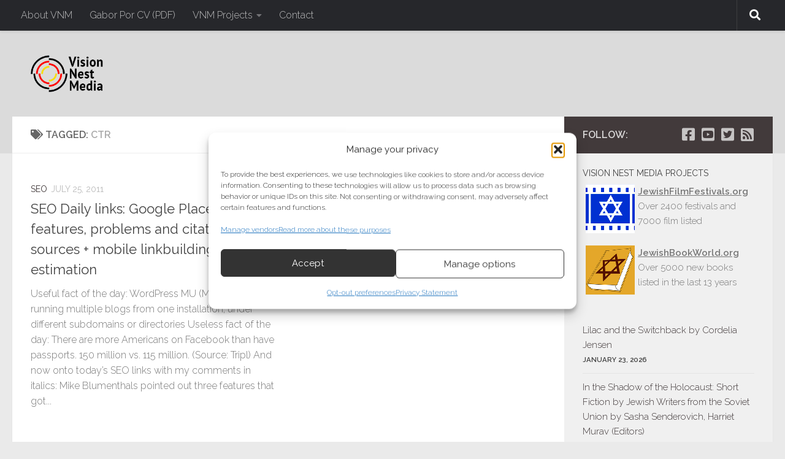

--- FILE ---
content_type: text/html; charset=UTF-8
request_url: https://visionnest.com/tag/ctr/
body_size: 26133
content:
<!DOCTYPE html>
<html class="no-js" lang="en-US">
<head>
  <meta charset="UTF-8">
  <meta name="viewport" content="width=device-width, initial-scale=1.0">
  <link rel="profile" href="https://gmpg.org/xfn/11" />
  <link rel="pingback" href="https://visionnest.com/xmlrpc.php">

  <meta name='robots' content='index, follow, max-image-preview:large, max-snippet:-1, max-video-preview:-1' />
	<style>img:is([sizes="auto" i], [sizes^="auto," i]) { contain-intrinsic-size: 3000px 1500px }</style>
	<script>document.documentElement.className = document.documentElement.className.replace("no-js","js");</script>

	<!-- This site is optimized with the Yoast SEO plugin v26.2 - https://yoast.com/wordpress/plugins/seo/ -->
	<title>ctr Archives - Vision Nest Media</title>
	<link rel="canonical" href="https://visionnest.com/tag/ctr/" />
	<meta property="og:locale" content="en_US" />
	<meta property="og:type" content="article" />
	<meta property="og:title" content="ctr Archives - Vision Nest Media" />
	<meta property="og:url" content="https://visionnest.com/tag/ctr/" />
	<meta property="og:site_name" content="Vision Nest Media" />
	<meta name="twitter:card" content="summary_large_image" />
	<script type="application/ld+json" class="yoast-schema-graph">{"@context":"https://schema.org","@graph":[{"@type":"CollectionPage","@id":"https://visionnest.com/tag/ctr/","url":"https://visionnest.com/tag/ctr/","name":"ctr Archives - Vision Nest Media","isPartOf":{"@id":"https://visionnest.com/#website"},"breadcrumb":{"@id":"https://visionnest.com/tag/ctr/#breadcrumb"},"inLanguage":"en-US"},{"@type":"BreadcrumbList","@id":"https://visionnest.com/tag/ctr/#breadcrumb","itemListElement":[{"@type":"ListItem","position":1,"name":"Home","item":"https://visionnest.com/"},{"@type":"ListItem","position":2,"name":"ctr"}]},{"@type":"WebSite","@id":"https://visionnest.com/#website","url":"https://visionnest.com/","name":"Vision Nest Media","description":"Master of Web Programming","publisher":{"@id":"https://visionnest.com/#organization"},"potentialAction":[{"@type":"SearchAction","target":{"@type":"EntryPoint","urlTemplate":"https://visionnest.com/?s={search_term_string}"},"query-input":{"@type":"PropertyValueSpecification","valueRequired":true,"valueName":"search_term_string"}}],"inLanguage":"en-US"},{"@type":"Organization","@id":"https://visionnest.com/#organization","name":"Vision Nest Media","url":"https://visionnest.com/","logo":{"@type":"ImageObject","inLanguage":"en-US","@id":"https://visionnest.com/#/schema/logo/image/","url":"https://visionnest.com/wp-content/uploads/2019/10/cropped-new-logo-text.png","contentUrl":"https://visionnest.com/wp-content/uploads/2019/10/cropped-new-logo-text.png","width":196,"height":100,"caption":"Vision Nest Media"},"image":{"@id":"https://visionnest.com/#/schema/logo/image/"}}]}</script>
	<!-- / Yoast SEO plugin. -->


<link rel="alternate" type="application/rss+xml" title="Vision Nest Media &raquo; Feed" href="https://visionnest.com/feed/" />
<link rel="alternate" type="application/rss+xml" title="Vision Nest Media &raquo; Comments Feed" href="https://visionnest.com/comments/feed/" />
<link id="hu-user-gfont" href="//fonts.googleapis.com/css?family=Raleway:400,300,600" rel="stylesheet" type="text/css"><link rel="alternate" type="application/rss+xml" title="Vision Nest Media &raquo; ctr Tag Feed" href="https://visionnest.com/tag/ctr/feed/" />
<script>
window._wpemojiSettings = {"baseUrl":"https:\/\/s.w.org\/images\/core\/emoji\/16.0.1\/72x72\/","ext":".png","svgUrl":"https:\/\/s.w.org\/images\/core\/emoji\/16.0.1\/svg\/","svgExt":".svg","source":{"concatemoji":"https:\/\/visionnest.com\/wp-includes\/js\/wp-emoji-release.min.js?ver=014e80f33ecacb47cd3db59507ffd4b7"}};
/*! This file is auto-generated */
!function(s,n){var o,i,e;function c(e){try{var t={supportTests:e,timestamp:(new Date).valueOf()};sessionStorage.setItem(o,JSON.stringify(t))}catch(e){}}function p(e,t,n){e.clearRect(0,0,e.canvas.width,e.canvas.height),e.fillText(t,0,0);var t=new Uint32Array(e.getImageData(0,0,e.canvas.width,e.canvas.height).data),a=(e.clearRect(0,0,e.canvas.width,e.canvas.height),e.fillText(n,0,0),new Uint32Array(e.getImageData(0,0,e.canvas.width,e.canvas.height).data));return t.every(function(e,t){return e===a[t]})}function u(e,t){e.clearRect(0,0,e.canvas.width,e.canvas.height),e.fillText(t,0,0);for(var n=e.getImageData(16,16,1,1),a=0;a<n.data.length;a++)if(0!==n.data[a])return!1;return!0}function f(e,t,n,a){switch(t){case"flag":return n(e,"\ud83c\udff3\ufe0f\u200d\u26a7\ufe0f","\ud83c\udff3\ufe0f\u200b\u26a7\ufe0f")?!1:!n(e,"\ud83c\udde8\ud83c\uddf6","\ud83c\udde8\u200b\ud83c\uddf6")&&!n(e,"\ud83c\udff4\udb40\udc67\udb40\udc62\udb40\udc65\udb40\udc6e\udb40\udc67\udb40\udc7f","\ud83c\udff4\u200b\udb40\udc67\u200b\udb40\udc62\u200b\udb40\udc65\u200b\udb40\udc6e\u200b\udb40\udc67\u200b\udb40\udc7f");case"emoji":return!a(e,"\ud83e\udedf")}return!1}function g(e,t,n,a){var r="undefined"!=typeof WorkerGlobalScope&&self instanceof WorkerGlobalScope?new OffscreenCanvas(300,150):s.createElement("canvas"),o=r.getContext("2d",{willReadFrequently:!0}),i=(o.textBaseline="top",o.font="600 32px Arial",{});return e.forEach(function(e){i[e]=t(o,e,n,a)}),i}function t(e){var t=s.createElement("script");t.src=e,t.defer=!0,s.head.appendChild(t)}"undefined"!=typeof Promise&&(o="wpEmojiSettingsSupports",i=["flag","emoji"],n.supports={everything:!0,everythingExceptFlag:!0},e=new Promise(function(e){s.addEventListener("DOMContentLoaded",e,{once:!0})}),new Promise(function(t){var n=function(){try{var e=JSON.parse(sessionStorage.getItem(o));if("object"==typeof e&&"number"==typeof e.timestamp&&(new Date).valueOf()<e.timestamp+604800&&"object"==typeof e.supportTests)return e.supportTests}catch(e){}return null}();if(!n){if("undefined"!=typeof Worker&&"undefined"!=typeof OffscreenCanvas&&"undefined"!=typeof URL&&URL.createObjectURL&&"undefined"!=typeof Blob)try{var e="postMessage("+g.toString()+"("+[JSON.stringify(i),f.toString(),p.toString(),u.toString()].join(",")+"));",a=new Blob([e],{type:"text/javascript"}),r=new Worker(URL.createObjectURL(a),{name:"wpTestEmojiSupports"});return void(r.onmessage=function(e){c(n=e.data),r.terminate(),t(n)})}catch(e){}c(n=g(i,f,p,u))}t(n)}).then(function(e){for(var t in e)n.supports[t]=e[t],n.supports.everything=n.supports.everything&&n.supports[t],"flag"!==t&&(n.supports.everythingExceptFlag=n.supports.everythingExceptFlag&&n.supports[t]);n.supports.everythingExceptFlag=n.supports.everythingExceptFlag&&!n.supports.flag,n.DOMReady=!1,n.readyCallback=function(){n.DOMReady=!0}}).then(function(){return e}).then(function(){var e;n.supports.everything||(n.readyCallback(),(e=n.source||{}).concatemoji?t(e.concatemoji):e.wpemoji&&e.twemoji&&(t(e.twemoji),t(e.wpemoji)))}))}((window,document),window._wpemojiSettings);
</script>

<style id='wp-emoji-styles-inline-css'>

	img.wp-smiley, img.emoji {
		display: inline !important;
		border: none !important;
		box-shadow: none !important;
		height: 1em !important;
		width: 1em !important;
		margin: 0 0.07em !important;
		vertical-align: -0.1em !important;
		background: none !important;
		padding: 0 !important;
	}
</style>
<link rel='stylesheet' id='wp-block-library-css' href='https://visionnest.com/wp-includes/css/dist/block-library/style.min.css?ver=014e80f33ecacb47cd3db59507ffd4b7' media='all' />
<style id='classic-theme-styles-inline-css'>
/*! This file is auto-generated */
.wp-block-button__link{color:#fff;background-color:#32373c;border-radius:9999px;box-shadow:none;text-decoration:none;padding:calc(.667em + 2px) calc(1.333em + 2px);font-size:1.125em}.wp-block-file__button{background:#32373c;color:#fff;text-decoration:none}
</style>
<style id='global-styles-inline-css'>
:root{--wp--preset--aspect-ratio--square: 1;--wp--preset--aspect-ratio--4-3: 4/3;--wp--preset--aspect-ratio--3-4: 3/4;--wp--preset--aspect-ratio--3-2: 3/2;--wp--preset--aspect-ratio--2-3: 2/3;--wp--preset--aspect-ratio--16-9: 16/9;--wp--preset--aspect-ratio--9-16: 9/16;--wp--preset--color--black: #000000;--wp--preset--color--cyan-bluish-gray: #abb8c3;--wp--preset--color--white: #ffffff;--wp--preset--color--pale-pink: #f78da7;--wp--preset--color--vivid-red: #cf2e2e;--wp--preset--color--luminous-vivid-orange: #ff6900;--wp--preset--color--luminous-vivid-amber: #fcb900;--wp--preset--color--light-green-cyan: #7bdcb5;--wp--preset--color--vivid-green-cyan: #00d084;--wp--preset--color--pale-cyan-blue: #8ed1fc;--wp--preset--color--vivid-cyan-blue: #0693e3;--wp--preset--color--vivid-purple: #9b51e0;--wp--preset--gradient--vivid-cyan-blue-to-vivid-purple: linear-gradient(135deg,rgba(6,147,227,1) 0%,rgb(155,81,224) 100%);--wp--preset--gradient--light-green-cyan-to-vivid-green-cyan: linear-gradient(135deg,rgb(122,220,180) 0%,rgb(0,208,130) 100%);--wp--preset--gradient--luminous-vivid-amber-to-luminous-vivid-orange: linear-gradient(135deg,rgba(252,185,0,1) 0%,rgba(255,105,0,1) 100%);--wp--preset--gradient--luminous-vivid-orange-to-vivid-red: linear-gradient(135deg,rgba(255,105,0,1) 0%,rgb(207,46,46) 100%);--wp--preset--gradient--very-light-gray-to-cyan-bluish-gray: linear-gradient(135deg,rgb(238,238,238) 0%,rgb(169,184,195) 100%);--wp--preset--gradient--cool-to-warm-spectrum: linear-gradient(135deg,rgb(74,234,220) 0%,rgb(151,120,209) 20%,rgb(207,42,186) 40%,rgb(238,44,130) 60%,rgb(251,105,98) 80%,rgb(254,248,76) 100%);--wp--preset--gradient--blush-light-purple: linear-gradient(135deg,rgb(255,206,236) 0%,rgb(152,150,240) 100%);--wp--preset--gradient--blush-bordeaux: linear-gradient(135deg,rgb(254,205,165) 0%,rgb(254,45,45) 50%,rgb(107,0,62) 100%);--wp--preset--gradient--luminous-dusk: linear-gradient(135deg,rgb(255,203,112) 0%,rgb(199,81,192) 50%,rgb(65,88,208) 100%);--wp--preset--gradient--pale-ocean: linear-gradient(135deg,rgb(255,245,203) 0%,rgb(182,227,212) 50%,rgb(51,167,181) 100%);--wp--preset--gradient--electric-grass: linear-gradient(135deg,rgb(202,248,128) 0%,rgb(113,206,126) 100%);--wp--preset--gradient--midnight: linear-gradient(135deg,rgb(2,3,129) 0%,rgb(40,116,252) 100%);--wp--preset--font-size--small: 13px;--wp--preset--font-size--medium: 20px;--wp--preset--font-size--large: 36px;--wp--preset--font-size--x-large: 42px;--wp--preset--spacing--20: 0.44rem;--wp--preset--spacing--30: 0.67rem;--wp--preset--spacing--40: 1rem;--wp--preset--spacing--50: 1.5rem;--wp--preset--spacing--60: 2.25rem;--wp--preset--spacing--70: 3.38rem;--wp--preset--spacing--80: 5.06rem;--wp--preset--shadow--natural: 6px 6px 9px rgba(0, 0, 0, 0.2);--wp--preset--shadow--deep: 12px 12px 50px rgba(0, 0, 0, 0.4);--wp--preset--shadow--sharp: 6px 6px 0px rgba(0, 0, 0, 0.2);--wp--preset--shadow--outlined: 6px 6px 0px -3px rgba(255, 255, 255, 1), 6px 6px rgba(0, 0, 0, 1);--wp--preset--shadow--crisp: 6px 6px 0px rgba(0, 0, 0, 1);}:where(.is-layout-flex){gap: 0.5em;}:where(.is-layout-grid){gap: 0.5em;}body .is-layout-flex{display: flex;}.is-layout-flex{flex-wrap: wrap;align-items: center;}.is-layout-flex > :is(*, div){margin: 0;}body .is-layout-grid{display: grid;}.is-layout-grid > :is(*, div){margin: 0;}:where(.wp-block-columns.is-layout-flex){gap: 2em;}:where(.wp-block-columns.is-layout-grid){gap: 2em;}:where(.wp-block-post-template.is-layout-flex){gap: 1.25em;}:where(.wp-block-post-template.is-layout-grid){gap: 1.25em;}.has-black-color{color: var(--wp--preset--color--black) !important;}.has-cyan-bluish-gray-color{color: var(--wp--preset--color--cyan-bluish-gray) !important;}.has-white-color{color: var(--wp--preset--color--white) !important;}.has-pale-pink-color{color: var(--wp--preset--color--pale-pink) !important;}.has-vivid-red-color{color: var(--wp--preset--color--vivid-red) !important;}.has-luminous-vivid-orange-color{color: var(--wp--preset--color--luminous-vivid-orange) !important;}.has-luminous-vivid-amber-color{color: var(--wp--preset--color--luminous-vivid-amber) !important;}.has-light-green-cyan-color{color: var(--wp--preset--color--light-green-cyan) !important;}.has-vivid-green-cyan-color{color: var(--wp--preset--color--vivid-green-cyan) !important;}.has-pale-cyan-blue-color{color: var(--wp--preset--color--pale-cyan-blue) !important;}.has-vivid-cyan-blue-color{color: var(--wp--preset--color--vivid-cyan-blue) !important;}.has-vivid-purple-color{color: var(--wp--preset--color--vivid-purple) !important;}.has-black-background-color{background-color: var(--wp--preset--color--black) !important;}.has-cyan-bluish-gray-background-color{background-color: var(--wp--preset--color--cyan-bluish-gray) !important;}.has-white-background-color{background-color: var(--wp--preset--color--white) !important;}.has-pale-pink-background-color{background-color: var(--wp--preset--color--pale-pink) !important;}.has-vivid-red-background-color{background-color: var(--wp--preset--color--vivid-red) !important;}.has-luminous-vivid-orange-background-color{background-color: var(--wp--preset--color--luminous-vivid-orange) !important;}.has-luminous-vivid-amber-background-color{background-color: var(--wp--preset--color--luminous-vivid-amber) !important;}.has-light-green-cyan-background-color{background-color: var(--wp--preset--color--light-green-cyan) !important;}.has-vivid-green-cyan-background-color{background-color: var(--wp--preset--color--vivid-green-cyan) !important;}.has-pale-cyan-blue-background-color{background-color: var(--wp--preset--color--pale-cyan-blue) !important;}.has-vivid-cyan-blue-background-color{background-color: var(--wp--preset--color--vivid-cyan-blue) !important;}.has-vivid-purple-background-color{background-color: var(--wp--preset--color--vivid-purple) !important;}.has-black-border-color{border-color: var(--wp--preset--color--black) !important;}.has-cyan-bluish-gray-border-color{border-color: var(--wp--preset--color--cyan-bluish-gray) !important;}.has-white-border-color{border-color: var(--wp--preset--color--white) !important;}.has-pale-pink-border-color{border-color: var(--wp--preset--color--pale-pink) !important;}.has-vivid-red-border-color{border-color: var(--wp--preset--color--vivid-red) !important;}.has-luminous-vivid-orange-border-color{border-color: var(--wp--preset--color--luminous-vivid-orange) !important;}.has-luminous-vivid-amber-border-color{border-color: var(--wp--preset--color--luminous-vivid-amber) !important;}.has-light-green-cyan-border-color{border-color: var(--wp--preset--color--light-green-cyan) !important;}.has-vivid-green-cyan-border-color{border-color: var(--wp--preset--color--vivid-green-cyan) !important;}.has-pale-cyan-blue-border-color{border-color: var(--wp--preset--color--pale-cyan-blue) !important;}.has-vivid-cyan-blue-border-color{border-color: var(--wp--preset--color--vivid-cyan-blue) !important;}.has-vivid-purple-border-color{border-color: var(--wp--preset--color--vivid-purple) !important;}.has-vivid-cyan-blue-to-vivid-purple-gradient-background{background: var(--wp--preset--gradient--vivid-cyan-blue-to-vivid-purple) !important;}.has-light-green-cyan-to-vivid-green-cyan-gradient-background{background: var(--wp--preset--gradient--light-green-cyan-to-vivid-green-cyan) !important;}.has-luminous-vivid-amber-to-luminous-vivid-orange-gradient-background{background: var(--wp--preset--gradient--luminous-vivid-amber-to-luminous-vivid-orange) !important;}.has-luminous-vivid-orange-to-vivid-red-gradient-background{background: var(--wp--preset--gradient--luminous-vivid-orange-to-vivid-red) !important;}.has-very-light-gray-to-cyan-bluish-gray-gradient-background{background: var(--wp--preset--gradient--very-light-gray-to-cyan-bluish-gray) !important;}.has-cool-to-warm-spectrum-gradient-background{background: var(--wp--preset--gradient--cool-to-warm-spectrum) !important;}.has-blush-light-purple-gradient-background{background: var(--wp--preset--gradient--blush-light-purple) !important;}.has-blush-bordeaux-gradient-background{background: var(--wp--preset--gradient--blush-bordeaux) !important;}.has-luminous-dusk-gradient-background{background: var(--wp--preset--gradient--luminous-dusk) !important;}.has-pale-ocean-gradient-background{background: var(--wp--preset--gradient--pale-ocean) !important;}.has-electric-grass-gradient-background{background: var(--wp--preset--gradient--electric-grass) !important;}.has-midnight-gradient-background{background: var(--wp--preset--gradient--midnight) !important;}.has-small-font-size{font-size: var(--wp--preset--font-size--small) !important;}.has-medium-font-size{font-size: var(--wp--preset--font-size--medium) !important;}.has-large-font-size{font-size: var(--wp--preset--font-size--large) !important;}.has-x-large-font-size{font-size: var(--wp--preset--font-size--x-large) !important;}
:where(.wp-block-post-template.is-layout-flex){gap: 1.25em;}:where(.wp-block-post-template.is-layout-grid){gap: 1.25em;}
:where(.wp-block-columns.is-layout-flex){gap: 2em;}:where(.wp-block-columns.is-layout-grid){gap: 2em;}
:root :where(.wp-block-pullquote){font-size: 1.5em;line-height: 1.6;}
</style>
<link rel='stylesheet' id='cmplz-general-css' href='https://visionnest.com/wp-content/plugins/complianz-gdpr-premium/assets/css/cookieblocker.min.css?ver=1762120512' media='all' />
<link rel='stylesheet' id='spam-master-css' href='https://visionnest.com/wp-content/plugins/spam-master/css/spam-master.css?ver=7.7.0' media='all' />
<link rel='stylesheet' id='orbisius_ct_vnm2019_parent_style-css' href='https://visionnest.com/wp-content/themes/hueman/style.css?ver=3.7.27' media='all' />
<link rel='stylesheet' id='orbisius_ct_vnm2019_parent_style_child_style-css' href='https://visionnest.com/wp-content/themes/vnm2019/style.css?ver=1.1' media='all' />
<link rel='stylesheet' id='hueman-main-style-css' href='https://visionnest.com/wp-content/themes/hueman/assets/front/css/main.min.css?ver=3.7.27' media='all' />
<style id='hueman-main-style-inline-css'>
body { font-family:'Raleway', Arial, sans-serif;font-size:1.00rem }@media only screen and (min-width: 720px) {
        .nav > li { font-size:1.00rem; }
      }::selection { background-color: #423a3b; }
::-moz-selection { background-color: #423a3b; }a,a>span.hu-external::after,.themeform label .required,#flexslider-featured .flex-direction-nav .flex-next:hover,#flexslider-featured .flex-direction-nav .flex-prev:hover,.post-hover:hover .post-title a,.post-title a:hover,.sidebar.s1 .post-nav li a:hover i,.content .post-nav li a:hover i,.post-related a:hover,.sidebar.s1 .widget_rss ul li a,#footer .widget_rss ul li a,.sidebar.s1 .widget_calendar a,#footer .widget_calendar a,.sidebar.s1 .alx-tab .tab-item-category a,.sidebar.s1 .alx-posts .post-item-category a,.sidebar.s1 .alx-tab li:hover .tab-item-title a,.sidebar.s1 .alx-tab li:hover .tab-item-comment a,.sidebar.s1 .alx-posts li:hover .post-item-title a,#footer .alx-tab .tab-item-category a,#footer .alx-posts .post-item-category a,#footer .alx-tab li:hover .tab-item-title a,#footer .alx-tab li:hover .tab-item-comment a,#footer .alx-posts li:hover .post-item-title a,.comment-tabs li.active a,.comment-awaiting-moderation,.child-menu a:hover,.child-menu .current_page_item > a,.wp-pagenavi a{ color: #423a3b; }input[type="submit"],.themeform button[type="submit"],.sidebar.s1 .sidebar-top,.sidebar.s1 .sidebar-toggle,#flexslider-featured .flex-control-nav li a.flex-active,.post-tags a:hover,.sidebar.s1 .widget_calendar caption,#footer .widget_calendar caption,.author-bio .bio-avatar:after,.commentlist li.bypostauthor > .comment-body:after,.commentlist li.comment-author-admin > .comment-body:after{ background-color: #423a3b; }.post-format .format-container { border-color: #423a3b; }.sidebar.s1 .alx-tabs-nav li.active a,#footer .alx-tabs-nav li.active a,.comment-tabs li.active a,.wp-pagenavi a:hover,.wp-pagenavi a:active,.wp-pagenavi span.current{ border-bottom-color: #423a3b!important; }.sidebar.s2 .post-nav li a:hover i,
.sidebar.s2 .widget_rss ul li a,
.sidebar.s2 .widget_calendar a,
.sidebar.s2 .alx-tab .tab-item-category a,
.sidebar.s2 .alx-posts .post-item-category a,
.sidebar.s2 .alx-tab li:hover .tab-item-title a,
.sidebar.s2 .alx-tab li:hover .tab-item-comment a,
.sidebar.s2 .alx-posts li:hover .post-item-title a { color: #58aa2c; }
.sidebar.s2 .sidebar-top,.sidebar.s2 .sidebar-toggle,.post-comments,.jp-play-bar,.jp-volume-bar-value,.sidebar.s2 .widget_calendar caption{ background-color: #58aa2c; }.sidebar.s2 .alx-tabs-nav li.active a { border-bottom-color: #58aa2c; }
.post-comments::before { border-right-color: #58aa2c; }
      .search-expand,
              #nav-topbar.nav-container { background-color: #26272b}@media only screen and (min-width: 720px) {
                #nav-topbar .nav ul { background-color: #26272b; }
              }.is-scrolled #header .nav-container.desktop-sticky,
              .is-scrolled #header .search-expand { background-color: #26272b; background-color: rgba(38,39,43,0.90) }.is-scrolled .topbar-transparent #nav-topbar.desktop-sticky .nav ul { background-color: #26272b; background-color: rgba(38,39,43,0.95) }#header { background-color: #dbdbdb; }
@media only screen and (min-width: 720px) {
  #nav-header .nav ul { background-color: #dbdbdb; }
}
        #header #nav-mobile { background-color: #dbdbdb; }.is-scrolled #header #nav-mobile { background-color: #dbdbdb; background-color: rgba(219,219,219,0.90) }#nav-header.nav-container, #main-header-search .search-expand { background-color: #dbdbdb; }
@media only screen and (min-width: 720px) {
  #nav-header .nav ul { background-color: #dbdbdb; }
}
        
</style>
<link rel='stylesheet' id='theme-stylesheet-css' href='https://visionnest.com/wp-content/themes/vnm2019/style.css?ver=1.1' media='all' />
<link rel='stylesheet' id='hueman-font-awesome-css' href='https://visionnest.com/wp-content/themes/hueman/assets/front/css/font-awesome.min.css?ver=3.7.27' media='all' />
<script src="https://visionnest.com/wp-content/plugins/complianz-gdpr-premium/pro/tcf-stub/build/index.js?ver=1762120512" id="cmplz-tcf-stub-js"></script>
<script src="https://visionnest.com/wp-content/plugins/google-analytics-for-wordpress/assets/js/frontend-gtag.min.js?ver=9.9.0" id="monsterinsights-frontend-script-js" async data-wp-strategy="async"></script>
<script data-cfasync="false" data-wpfc-render="false" id='monsterinsights-frontend-script-js-extra'>var monsterinsights_frontend = {"js_events_tracking":"true","download_extensions":"doc,pdf,ppt,zip,xls,docx,pptx,xlsx","inbound_paths":"[{\"path\":\"\\\/go\\\/\",\"label\":\"affiliate\"},{\"path\":\"\\\/recommend\\\/\",\"label\":\"affiliate\"}]","home_url":"https:\/\/visionnest.com","hash_tracking":"false","v4_id":"G-BTQH4E0WV3"};</script>
<script id="cmplz-tcf-js-extra">
var cmplz_tcf = {"cmp_url":"https:\/\/visionnest.com\/wp-content\/uploads\/complianz\/","retention_string":"Retention in days","undeclared_string":"Not declared","isServiceSpecific":"1","excludedVendors":{"15":15,"46":46,"56":56,"66":66,"110":110,"119":119,"139":139,"141":141,"174":174,"192":192,"262":262,"295":295,"375":375,"377":377,"387":387,"415":415,"427":427,"431":431,"435":435,"508":508,"512":512,"521":521,"527":527,"531":531,"569":569,"581":581,"587":587,"615":615,"626":626,"644":644,"667":667,"713":713,"733":733,"734":734,"736":736,"748":748,"756":756,"776":776,"806":806,"822":822,"830":830,"836":836,"856":856,"876":876,"879":879,"882":882,"888":888,"890":890,"894":894,"901":901,"909":909,"970":970,"986":986,"996":996,"1013":1013,"1015":1015,"1018":1018,"1022":1022,"1039":1039,"1044":1044,"1051":1051,"1075":1075,"1078":1078,"1079":1079,"1094":1094,"1107":1107,"1121":1121,"1124":1124,"1139":1139,"1141":1141,"1149":1149,"1156":1156,"1164":1164,"1167":1167,"1173":1173,"1181":1181,"1184":1184,"1199":1199,"1211":1211,"1216":1216,"1252":1252,"1263":1263,"1293":1293,"1298":1298,"1305":1305,"1319":1319,"1342":1342,"1343":1343,"1351":1351,"1355":1355,"1365":1365,"1366":1366,"1368":1368,"1371":1371,"1373":1373,"1383":1383,"1387":1387,"1391":1391,"1405":1405,"1418":1418,"1423":1423,"1425":1425,"1428":1428,"1440":1440,"1442":1442,"1482":1482,"1485":1485,"1492":1492,"1495":1495,"1496":1496,"1498":1498,"1503":1503,"1508":1508,"1509":1509,"1510":1510,"1519":1519},"purposes":[1,2,3,4,5,6,7,8,9,10,11],"specialPurposes":[1,2],"features":[1,2,3],"specialFeatures":[],"publisherCountryCode":"US","lspact":"N","ccpa_applies":"","ac_mode":"1","debug":"","prefix":"cmplz_"};
</script>
<script defer src="https://visionnest.com/wp-content/plugins/complianz-gdpr-premium/pro/tcf/build/index.js?ver=19bc4da4da0039b340b0" id="cmplz-tcf-js"></script>
<script src="https://visionnest.com/wp-includes/js/jquery/jquery.min.js?ver=3.7.1" id="jquery-core-js"></script>
<script src="https://visionnest.com/wp-includes/js/jquery/jquery-migrate.min.js?ver=3.4.1" id="jquery-migrate-js"></script>
<link rel="https://api.w.org/" href="https://visionnest.com/wp-json/" /><link rel="alternate" title="JSON" type="application/json" href="https://visionnest.com/wp-json/wp/v2/tags/41" /><link rel="EditURI" type="application/rsd+xml" title="RSD" href="https://visionnest.com/xmlrpc.php?rsd" />
<!-- Google Analytics -->
<script type="text/plain" data-service="google-analytics" data-category="statistics">
(function(i,s,o,g,r,a,m){i['GoogleAnalyticsObject']=r;i[r]=i[r]||function(){
  (i[r].q=i[r].q||[]).push(arguments)},i[r].l=1*new Date();a=s.createElement(o),
m=s.getElementsByTagName(o)[0];a.async=1;a.src=g;m.parentNode.insertBefore(a,m)
})(window,document,'script','//www.google-analytics.com/analytics.js','ga');
  ga('create', 'UA-1107223-7', 'auto');
  ga('set', 'anonymizeIp', true);
  ga('send', 'pageview');
</script>
<!-- End Google Analytics -->
			<style>.cmplz-hidden {
					display: none !important;
				}</style><meta name="generator" content="Spam Master 7.7.0 - Real-time Protection With Firewall Security at spammaster.org." />    <link rel="preload" as="font" type="font/woff2" href="https://visionnest.com/wp-content/themes/hueman/assets/front/webfonts/fa-brands-400.woff2?v=5.15.2" crossorigin="anonymous"/>
    <link rel="preload" as="font" type="font/woff2" href="https://visionnest.com/wp-content/themes/hueman/assets/front/webfonts/fa-regular-400.woff2?v=5.15.2" crossorigin="anonymous"/>
    <link rel="preload" as="font" type="font/woff2" href="https://visionnest.com/wp-content/themes/hueman/assets/front/webfonts/fa-solid-900.woff2?v=5.15.2" crossorigin="anonymous"/>
  <!--[if lt IE 9]>
<script src="https://visionnest.com/wp-content/themes/hueman/assets/front/js/ie/html5shiv-printshiv.min.js"></script>
<script src="https://visionnest.com/wp-content/themes/hueman/assets/front/js/ie/selectivizr.js"></script>
<![endif]-->
<style>.recentcomments a{display:inline !important;padding:0 !important;margin:0 !important;}</style><link rel="icon" href="https://visionnest.com/wp-content/uploads/2018/04/cropped-vnm-600-32x32.jpg" sizes="32x32" />
<link rel="icon" href="https://visionnest.com/wp-content/uploads/2018/04/cropped-vnm-600-192x192.jpg" sizes="192x192" />
<link rel="apple-touch-icon" href="https://visionnest.com/wp-content/uploads/2018/04/cropped-vnm-600-180x180.jpg" />
<meta name="msapplication-TileImage" content="https://visionnest.com/wp-content/uploads/2018/04/cropped-vnm-600-270x270.jpg" />
		<style id="wp-custom-css">
			.widget-title .rsswidget {display:none;}
.textwidget img {margin: 0 5px;}
#rss-2, #text-2, #text-3, #text-4, #text-5, #text-6 {padding: 20px 30px 0 30px;}
.widget_text p {margin-bottom: 0 !important;}		</style>
		  <script async src="https://pagead2.googlesyndication.com/pagead/js/adsbygoogle.js?client=ca-pub-3061409500404185"
     crossorigin="anonymous"></script>
</head>

<body data-rsssl=1 data-cmplz=1 class="archive tag tag-ctr tag-41 wp-custom-logo wp-embed-responsive wp-theme-hueman wp-child-theme-vnm2019 col-2cl full-width topbar-enabled wp-is-mobile header-desktop-sticky header-mobile-sticky hueman-3-7-27-with-child-theme chrome">
<div id="wrapper">

  
  <header id="header" class="main-menu-mobile-on one-mobile-menu main_menu header-ads-desktop  topbar-transparent no-header-img">
        <nav class="nav-container group mobile-menu mobile-sticky no-menu-assigned" id="nav-mobile" data-menu-id="header-1">
  <div class="mobile-title-logo-in-header"><p class="site-title">                  <a class="custom-logo-link" href="https://visionnest.com/" rel="home" title="Vision Nest Media | Home page"><img src="https://visionnest.com/wp-content/uploads/2018/04/cropped-vnm-600-1.jpg" alt="Vision Nest Media" width="600" height="600"/></a>                </p></div>
        
                    <!-- <div class="ham__navbar-toggler collapsed" aria-expanded="false">
          <div class="ham__navbar-span-wrapper">
            <span class="ham-toggler-menu__span"></span>
          </div>
        </div> -->
        <button class="ham__navbar-toggler-two collapsed" title="Menu" aria-expanded="false">
          <span class="ham__navbar-span-wrapper">
            <span class="line line-1"></span>
            <span class="line line-2"></span>
            <span class="line line-3"></span>
          </span>
        </button>
            
      <div class="nav-text"></div>
      <div class="nav-wrap container">
                  <ul class="nav container-inner group mobile-search">
                            <li>
                  <form role="search" method="get" class="search-form" action="https://visionnest.com/">
				<label>
					<span class="screen-reader-text">Search for:</span>
					<input type="search" class="search-field" placeholder="Search &hellip;" value="" name="s" />
				</label>
				<input type="submit" class="search-submit" value="Search" />
			</form>                </li>
                      </ul>
                <ul id="menu-top-menu" class="nav container-inner group"><li id="menu-item-5053" class="menu-item menu-item-type-post_type menu-item-object-page menu-item-5053"><a href="https://visionnest.com/about/">About VNM</a></li>
<li id="menu-item-5122" class="menu-item menu-item-type-custom menu-item-object-custom menu-item-5122"><a href="https://visionnest.com/wp-content/uploads/2019/11/GaborPor-CV.pdf">Gabor Por CV (PDF)</a></li>
<li id="menu-item-5123" class="menu-item menu-item-type-custom menu-item-object-custom menu-item-has-children menu-item-5123"><a href="#">VNM Projects</a>
<ul class="sub-menu">
	<li id="menu-item-5126" class="menu-item menu-item-type-custom menu-item-object-custom menu-item-5126"><a href="https://www.filmandreligion.com/">FilmAndReligion.com</a></li>
	<li id="menu-item-5127" class="menu-item menu-item-type-custom menu-item-object-custom menu-item-5127"><a href="https://itisgreateverywhere.com/">ItIsGreatEveryWhere.com</a></li>
	<li id="menu-item-5125" class="menu-item menu-item-type-custom menu-item-object-custom menu-item-5125"><a href="https://jewishbookworld.org/">JewishBookWorld.org</a></li>
	<li id="menu-item-5124" class="menu-item menu-item-type-custom menu-item-object-custom menu-item-5124"><a href="https://jewishfilmfestivals.org/">JewishFilmFestivals.org</a></li>
</ul>
</li>
<li id="menu-item-5052" class="menu-item menu-item-type-post_type menu-item-object-page menu-item-5052"><a href="https://visionnest.com/contact/">Contact</a></li>
</ul>      </div>
</nav><!--/#nav-topbar-->  
        <nav class="nav-container group desktop-menu desktop-sticky " id="nav-topbar" data-menu-id="header-2">
    <div class="nav-text"></div>
  <div class="topbar-toggle-down">
    <i class="fas fa-angle-double-down" aria-hidden="true" data-toggle="down" title="Expand menu"></i>
    <i class="fas fa-angle-double-up" aria-hidden="true" data-toggle="up" title="Collapse menu"></i>
  </div>
  <div class="nav-wrap container">
    <ul id="menu-top-menu-1" class="nav container-inner group"><li class="menu-item menu-item-type-post_type menu-item-object-page menu-item-5053"><a href="https://visionnest.com/about/">About VNM</a></li>
<li class="menu-item menu-item-type-custom menu-item-object-custom menu-item-5122"><a href="https://visionnest.com/wp-content/uploads/2019/11/GaborPor-CV.pdf">Gabor Por CV (PDF)</a></li>
<li class="menu-item menu-item-type-custom menu-item-object-custom menu-item-has-children menu-item-5123"><a href="#">VNM Projects</a>
<ul class="sub-menu">
	<li class="menu-item menu-item-type-custom menu-item-object-custom menu-item-5126"><a href="https://www.filmandreligion.com/">FilmAndReligion.com</a></li>
	<li class="menu-item menu-item-type-custom menu-item-object-custom menu-item-5127"><a href="https://itisgreateverywhere.com/">ItIsGreatEveryWhere.com</a></li>
	<li class="menu-item menu-item-type-custom menu-item-object-custom menu-item-5125"><a href="https://jewishbookworld.org/">JewishBookWorld.org</a></li>
	<li class="menu-item menu-item-type-custom menu-item-object-custom menu-item-5124"><a href="https://jewishfilmfestivals.org/">JewishFilmFestivals.org</a></li>
</ul>
</li>
<li class="menu-item menu-item-type-post_type menu-item-object-page menu-item-5052"><a href="https://visionnest.com/contact/">Contact</a></li>
</ul>  </div>
      <div id="topbar-header-search" class="container">
      <div class="container-inner">
        <button class="toggle-search"><i class="fas fa-search"></i></button>
        <div class="search-expand">
          <div class="search-expand-inner"><form role="search" method="get" class="search-form" action="https://visionnest.com/">
				<label>
					<span class="screen-reader-text">Search for:</span>
					<input type="search" class="search-field" placeholder="Search &hellip;" value="" name="s" />
				</label>
				<input type="submit" class="search-submit" value="Search" />
			</form></div>
        </div>
      </div><!--/.container-inner-->
    </div><!--/.container-->
  
</nav><!--/#nav-topbar-->  
  <div class="container group">
        <div class="container-inner">

                    <div class="group hu-pad central-header-zone">
                  <div class="logo-tagline-group">
                      <p class="site-title">                  <a class="custom-logo-link" href="https://visionnest.com/" rel="home" title="Vision Nest Media | Home page"><img src="https://visionnest.com/wp-content/uploads/2019/10/cropped-new-logo-text.png" alt="Vision Nest Media" width="196" height="100"/></a>                </p>                                        </div>

                                </div>
      
      
    </div><!--/.container-inner-->
      </div><!--/.container-->

</header><!--/#header-->
  
  <div class="container" id="page">
    <div class="container-inner">
            <div class="main">
        <div class="main-inner group">
          
              <main class="content" id="content">
              <div class="page-title hu-pad group">
          	    		<h1><i class="fas fa-tags"></i>Tagged: <span>ctr </span></h1>
    	
    </div><!--/.page-title-->
          <div class="hu-pad group">
            
  <div id="grid-wrapper" class="post-list group">
    <div class="post-row">        <article id="post-3960" class="group grid-item post-3960 post type-post status-publish format-standard hentry category-seo tag-ctr tag-google-places tag-wordpress">
	<div class="post-inner post-hover">
      		<div class="post-thumbnail">
  			<a href="https://visionnest.com/2011/07/25/seo-daily-links-google-places-features-problems-and-citations-sources-mobile-linkbuilding-and-ctr-estimation/">
            				  				  				  				  			</a>
  			  		</div><!--/.post-thumbnail-->
          		<div class="post-meta group">
          			  <p class="post-category"><a href="https://visionnest.com/category/seo/" rel="category tag">SEO</a></p>
                  			  <p class="post-date">
  <time class="published updated" datetime="2011-07-25 20:00:00">July 25, 2011</time>
</p>

          		</div><!--/.post-meta-->
    		<h2 class="post-title entry-title">
			<a href="https://visionnest.com/2011/07/25/seo-daily-links-google-places-features-problems-and-citations-sources-mobile-linkbuilding-and-ctr-estimation/" rel="bookmark">SEO Daily links: Google Places&#039; features, problems and citations sources + mobile linkbuilding and CTR estimation</a>
		</h2><!--/.post-title-->

				<div class="entry excerpt entry-summary">
			<p>Useful fact of the day: WordPress MU (MultiUser) allows running multiple blogs from one installation, under different subdomains or directories Useless fact of the day: There are more Americans on Facebook than have passports. 150 million vs. 115 million. (Source: Tripl) And now onto today’s SEO links with my comments in italics: Mike Blumenthals pointed out three features that got&#46;&#46;&#46;</p>
		</div><!--/.entry-->
		
	</div><!--/.post-inner-->
</article><!--/.post-->
    </div>  </div><!--/.post-list-->

<nav class="pagination group">
			<ul class="group">
			<li class="prev left"></li>
			<li class="next right"></li>
		</ul>
	</nav><!--/.pagination-->
          </div><!--/.hu-pad-->
            </main><!--/.content-->
          

	<div class="sidebar s1 collapsed" data-position="right" data-layout="col-2cl" data-sb-id="s1">

		<button class="sidebar-toggle" title="Expand Sidebar"><i class="fas sidebar-toggle-arrows"></i></button>

		<div class="sidebar-content">

			           			<div class="sidebar-top group">
                        <p>Follow:</p>                    <ul class="social-links"><li><a rel="nofollow noopener noreferrer" class="social-tooltip"  title="Follow us on Facebook-square" aria-label="Follow us on Facebook-square" href="https://www.facebook.com/VisionNestMedia" target="_blank" ><i class="fab fa-facebook-square"></i></a></li><li><a rel="nofollow noopener noreferrer" class="social-tooltip"  title="Follow us on Youtube-square" aria-label="Follow us on Youtube-square" href="https://www.youtube.com/channel/UCjm4CuHgBUCiOr-n5qLhzOA?sub_confirmation=1" target="_blank" ><i class="fab fa-youtube-square"></i></a></li><li><a rel="nofollow noopener noreferrer" class="social-tooltip"  title="Follow us on Twitter-square" aria-label="Follow us on Twitter-square" href="https://twitter.com/VisionNest" target="_blank" ><i class="fab fa-twitter-square"></i></a></li><li><a rel="nofollow noopener noreferrer" class="social-tooltip"  title="Follow us on Rss-square" aria-label="Follow us on Rss-square" href="https://visionnest.com/feed/" target="_blank" ><i class="fas fa-rss-square"></i></a></li></ul>  			</div>
			
			
			
			<div id="text-2" class="widget widget_text"><h3 class="widget-title">VISION NEST MEDIA PROJECTS</h3>			<div class="textwidget"><p><a href="https://jewishfilmfestivals.org/"><img loading="lazy" decoding="async" class="alignleft size-full wp-image-5079" src="https://visionnest.com/wp-content/uploads/2019/10/jewishfilmfestivals-logo.jpg" alt="JewishFilmFestivals.org logo" width="80" height="80" /></a><strong><a href="http://jewishfilmfestivals.org/" target="_blank" rel="noopener">JewishFilmFestivals.org</a></strong><br />
Over 2400 festivals and 7000 film listed</p>
</div>
		</div><div id="text-3" class="widget widget_text">			<div class="textwidget"><p><strong><a href="https://jewishbookworld.org/"><img loading="lazy" decoding="async" class="alignleft size-full wp-image-5077" src="https://visionnest.com/wp-content/uploads/2019/10/jewishbookworld-logo.jpg" alt="JewishBookWorld.org logo" width="80" height="80" /></a><a href="https://jewishbookworld.org" target="_blank" rel="noopener">JewishBookWorld.org</a></strong><br />
Over 5000 new books listed in the last 13 years</p>
</div>
		</div><div id="rss-3" class="widget widget_rss"><h3 class="widget-title"><a class="rsswidget rss-widget-feed" href="https://jewishbookworld.org/feed/"><img class="rss-widget-icon" style="border:0" width="14" height="14" src="https://visionnest.com/wp-includes/images/rss.png" alt="RSS" loading="lazy" /></a> <a class="rsswidget rss-widget-title" href="https://jewishbookworld.org/">Jewish Book World</a></h3><ul><li><a class='rsswidget' href='https://jewishbookworld.org/2026/01/lilac-and-the-switchback-by-cordelia-jensen/?utm_source=rss&#038;utm_medium=rss&#038;utm_campaign=lilac-and-the-switchback-by-cordelia-jensen'>Lilac and the Switchback by Cordelia Jensen</a> <span class="rss-date">January 23, 2026</span></li><li><a class='rsswidget' href='https://jewishbookworld.org/2026/01/in-the-shadow-of-the-holocaust-short-fiction-by-jewish-writers-from-the-soviet-union-by-sasha-senderovich-harriet-murav-editors/?utm_source=rss&#038;utm_medium=rss&#038;utm_campaign=in-the-shadow-of-the-holocaust-short-fiction-by-jewish-writers-from-the-soviet-union-by-sasha-senderovich-harriet-murav-editors'>In the Shadow of the Holocaust: Short Fiction by Jewish Writers from the Soviet Union by Sasha Senderovich, Harriet Murav (Editors)</a> <span class="rss-date">January 23, 2026</span></li></ul></div><div id="text-4" class="widget widget_text">			<div class="textwidget"><p><a href="http://www.filmandreligion.com/" target="_blank" rel="noopener"><strong>FilmAndReligion.com</strong></a><a href="https://www.filmandreligion.com/"><img loading="lazy" decoding="async" class="alignleft wp-image-5076 size-full" src="https://visionnest.com/wp-content/uploads/2019/10/film-and-religion-logo.jpg" alt="FilmandReligion.com Logo" width="80" height="80" /></a><br />
200 books, 400 articles listed since 2011</p>
</div>
		</div><div id="rss-4" class="widget widget_rss"><h3 class="widget-title"><a class="rsswidget rss-widget-feed" href="https://www.filmandreligion.com/feed/"><img class="rss-widget-icon" style="border:0" width="14" height="14" src="https://visionnest.com/wp-includes/images/rss.png" alt="RSS" loading="lazy" /></a> <a class="rsswidget rss-widget-title" href="https://www.filmandreligion.com/">Film And Religion</a></h3><ul><li><a class='rsswidget' href='https://www.filmandreligion.com/2026/01/from-personal-particular-to-unified-universal-one-point-on-hamnet-uk-2025/'>From personal particular to unified universal: One point on “Hamnet” (UK, 2025)</a> <span class="rss-date">January 3, 2026</span></li><li><a class='rsswidget' href='https://www.filmandreligion.com/2025/08/white-wine-vs-black-fingernail-jolt-2021-wine-in-films-67/'>White wine vs. black fingernail  – “Jolt ” (2021) – Wine in Films #67</a> <span class="rss-date">August 29, 2025</span></li></ul></div><div id="text-5" class="widget widget_text">			<div class="textwidget"><p><strong><a href="https://itisgreateverywhere.com/"><img loading="lazy" decoding="async" class="alignleft size-full wp-image-5078" src="https://visionnest.com/wp-content/uploads/2019/10/itisgreateverywhere-logo.jpg" alt="ItIsGreatEvrywhere.com logo" width="80" height="80" /></a><a href="https://itisgreateverywhere.com/">ItIsGreatEverywhere.com </a></strong></p>
<p>Bilingual (Hungarian/English) travel blog</p>
</div>
		</div><div id="rss-5" class="widget widget_rss"><h3 class="widget-title"><a class="rsswidget rss-widget-feed" href="https://itisgreateverywhere.com/feed/"><img class="rss-widget-icon" style="border:0" width="14" height="14" src="https://visionnest.com/wp-includes/images/rss.png" alt="RSS" loading="lazy" /></a> <a class="rsswidget rss-widget-title" href="https://itisgreateverywhere.com/">It Is Great Everywhere / Mindenhol Jó</a></h3><ul><li><a class='rsswidget' href='https://itisgreateverywhere.com/2023/02/unleash-your-career-at-job-dating-bordeaux/?utm_source=rss&#038;utm_medium=rss&#038;utm_campaign=unleash-your-career-at-job-dating-bordeaux'>Unleash Your Career at Job Dating Bordeaux</a> <span class="rss-date">February 26, 2023</span></li><li><a class='rsswidget' href='https://itisgreateverywhere.com/2023/02/annonces-gay-suisse-romande-connecting-the-lgbtq-community/?utm_source=rss&#038;utm_medium=rss&#038;utm_campaign=annonces-gay-suisse-romande-connecting-the-lgbtq-community'>Annonces Gay Suisse Romande – Connecting the LGBTQ+ Community</a> <span class="rss-date">February 26, 2023</span></li></ul></div><div id="text-6" class="widget widget_text">			<div class="textwidget"><p><strong><a href="http://www.pgabor.com/" target="_blank" rel="noopener">PGabor.com</a> </strong> &#8211; personal blog</p>
</div>
		</div><div id="rss-6" class="widget widget_rss"><h3 class="widget-title"><a class="rsswidget rss-widget-feed" href="https://www.pgabor.com/feed/"><img class="rss-widget-icon" style="border:0" width="14" height="14" src="https://visionnest.com/wp-includes/images/rss.png" alt="RSS" loading="lazy" /></a> <a class="rsswidget rss-widget-title" href="https://www.pgabor.com/">PGabor</a></h3><ul><li><a class='rsswidget' href='https://www.pgabor.com/2025/12/14/films-viewed-in-september-2025/?utm_source=rss&#038;utm_medium=rss&#038;utm_campaign=films-viewed-in-september-2025'>Films viewed in September 2025</a> <span class="rss-date">December 14, 2025</span></li><li><a class='rsswidget' href='https://www.pgabor.com/2025/12/09/films-viewed-in-august-2025/?utm_source=rss&#038;utm_medium=rss&#038;utm_campaign=films-viewed-in-august-2025'>Films viewed in August 2025</a> <span class="rss-date">December 9, 2025</span></li></ul></div><div id="search-2" class="widget widget_search"><form role="search" method="get" class="search-form" action="https://visionnest.com/">
				<label>
					<span class="screen-reader-text">Search for:</span>
					<input type="search" class="search-field" placeholder="Search &hellip;" value="" name="s" />
				</label>
				<input type="submit" class="search-submit" value="Search" />
			</form></div>
		<div id="recent-posts-2" class="widget widget_recent_entries">
		<h3 class="widget-title">Recent Posts</h3>
		<ul>
											<li>
					<a href="https://visionnest.com/2025/05/16/three-concepts-and-three-lessons-from-the-boosting-your-time-management-with-ai-tools-course/">Three concepts and three lessons from the “Boosting Your Time Management with AI Tools” course</a>
									</li>
											<li>
					<a href="https://visionnest.com/2024/04/23/lessons-from-the-career-essentials-in-generative-ai-by-microsoft-and-linkedin-course-part-i/">Lessons from the &#8220;Career Essentials in Generative AI by Microsoft and LinkedIn&#8221; course; Part I</a>
									</li>
											<li>
					<a href="https://visionnest.com/2024/04/04/are-you-certified-in-self-compassion-self-compassion-the-proven-power-of-being-kind-to-yourself/">Are you certified in self-compassion?</a>
									</li>
					</ul>

		</div><div id="recent-comments-2" class="widget widget_recent_comments"><h3 class="widget-title">Recent Comments</h3><ul id="recentcomments"></ul></div><div id="archives-2" class="widget widget_archive"><h3 class="widget-title">Archives</h3>		<label class="screen-reader-text" for="archives-dropdown-2">Archives</label>
		<select id="archives-dropdown-2" name="archive-dropdown">
			
			<option value="">Select Month</option>
				<option value='https://visionnest.com/2025/05/'> May 2025 &nbsp;(1)</option>
	<option value='https://visionnest.com/2024/04/'> April 2024 &nbsp;(2)</option>
	<option value='https://visionnest.com/2024/03/'> March 2024 &nbsp;(1)</option>
	<option value='https://visionnest.com/2024/01/'> January 2024 &nbsp;(1)</option>
	<option value='https://visionnest.com/2023/07/'> July 2023 &nbsp;(1)</option>
	<option value='https://visionnest.com/2023/05/'> May 2023 &nbsp;(1)</option>
	<option value='https://visionnest.com/2023/04/'> April 2023 &nbsp;(1)</option>
	<option value='https://visionnest.com/2021/09/'> September 2021 &nbsp;(2)</option>
	<option value='https://visionnest.com/2021/08/'> August 2021 &nbsp;(1)</option>
	<option value='https://visionnest.com/2021/05/'> May 2021 &nbsp;(1)</option>
	<option value='https://visionnest.com/2021/04/'> April 2021 &nbsp;(3)</option>
	<option value='https://visionnest.com/2020/04/'> April 2020 &nbsp;(1)</option>
	<option value='https://visionnest.com/2020/03/'> March 2020 &nbsp;(1)</option>
	<option value='https://visionnest.com/2019/11/'> November 2019 &nbsp;(1)</option>
	<option value='https://visionnest.com/2016/01/'> January 2016 &nbsp;(1)</option>
	<option value='https://visionnest.com/2015/07/'> July 2015 &nbsp;(1)</option>
	<option value='https://visionnest.com/2015/02/'> February 2015 &nbsp;(1)</option>
	<option value='https://visionnest.com/2015/01/'> January 2015 &nbsp;(1)</option>
	<option value='https://visionnest.com/2014/12/'> December 2014 &nbsp;(1)</option>
	<option value='https://visionnest.com/2014/11/'> November 2014 &nbsp;(1)</option>
	<option value='https://visionnest.com/2014/10/'> October 2014 &nbsp;(18)</option>
	<option value='https://visionnest.com/2014/09/'> September 2014 &nbsp;(1)</option>
	<option value='https://visionnest.com/2014/08/'> August 2014 &nbsp;(2)</option>
	<option value='https://visionnest.com/2014/07/'> July 2014 &nbsp;(2)</option>
	<option value='https://visionnest.com/2014/05/'> May 2014 &nbsp;(1)</option>
	<option value='https://visionnest.com/2014/04/'> April 2014 &nbsp;(2)</option>
	<option value='https://visionnest.com/2014/03/'> March 2014 &nbsp;(5)</option>
	<option value='https://visionnest.com/2014/01/'> January 2014 &nbsp;(2)</option>
	<option value='https://visionnest.com/2013/11/'> November 2013 &nbsp;(3)</option>
	<option value='https://visionnest.com/2013/10/'> October 2013 &nbsp;(1)</option>
	<option value='https://visionnest.com/2013/09/'> September 2013 &nbsp;(2)</option>
	<option value='https://visionnest.com/2013/07/'> July 2013 &nbsp;(1)</option>
	<option value='https://visionnest.com/2013/04/'> April 2013 &nbsp;(2)</option>
	<option value='https://visionnest.com/2013/03/'> March 2013 &nbsp;(6)</option>
	<option value='https://visionnest.com/2013/02/'> February 2013 &nbsp;(2)</option>
	<option value='https://visionnest.com/2013/01/'> January 2013 &nbsp;(5)</option>
	<option value='https://visionnest.com/2012/12/'> December 2012 &nbsp;(3)</option>
	<option value='https://visionnest.com/2012/10/'> October 2012 &nbsp;(1)</option>
	<option value='https://visionnest.com/2012/09/'> September 2012 &nbsp;(1)</option>
	<option value='https://visionnest.com/2012/06/'> June 2012 &nbsp;(4)</option>
	<option value='https://visionnest.com/2012/04/'> April 2012 &nbsp;(2)</option>
	<option value='https://visionnest.com/2012/03/'> March 2012 &nbsp;(5)</option>
	<option value='https://visionnest.com/2012/02/'> February 2012 &nbsp;(4)</option>
	<option value='https://visionnest.com/2012/01/'> January 2012 &nbsp;(5)</option>
	<option value='https://visionnest.com/2011/12/'> December 2011 &nbsp;(3)</option>
	<option value='https://visionnest.com/2011/09/'> September 2011 &nbsp;(1)</option>
	<option value='https://visionnest.com/2011/08/'> August 2011 &nbsp;(6)</option>
	<option value='https://visionnest.com/2011/07/'> July 2011 &nbsp;(16)</option>
	<option value='https://visionnest.com/2011/06/'> June 2011 &nbsp;(2)</option>
	<option value='https://visionnest.com/2011/04/'> April 2011 &nbsp;(4)</option>
	<option value='https://visionnest.com/2011/03/'> March 2011 &nbsp;(5)</option>
	<option value='https://visionnest.com/2011/02/'> February 2011 &nbsp;(3)</option>
	<option value='https://visionnest.com/2011/01/'> January 2011 &nbsp;(15)</option>

		</select>

			<script>
(function() {
	var dropdown = document.getElementById( "archives-dropdown-2" );
	function onSelectChange() {
		if ( dropdown.options[ dropdown.selectedIndex ].value !== '' ) {
			document.location.href = this.options[ this.selectedIndex ].value;
		}
	}
	dropdown.onchange = onSelectChange;
})();
</script>
</div><div id="categories-2" class="widget widget_categories"><h3 class="widget-title">Categories</h3><form action="https://visionnest.com" method="get"><label class="screen-reader-text" for="cat">Categories</label><select  name='cat' id='cat' class='postform'>
	<option value='-1'>Select Category</option>
	<option class="level-0" value="2">Books&nbsp;&nbsp;(4)</option>
	<option class="level-0" value="3">Design&nbsp;&nbsp;(1)</option>
	<option class="level-0" value="4">Drupal&nbsp;&nbsp;(48)</option>
	<option class="level-0" value="5">Events&nbsp;&nbsp;(22)</option>
	<option class="level-0" value="6">Jobs&nbsp;&nbsp;(4)</option>
	<option class="level-0" value="7">Librarianship&nbsp;&nbsp;(16)</option>
	<option class="level-0" value="8">News For Website Owners&nbsp;&nbsp;(1)</option>
	<option class="level-0" value="9">Personal&nbsp;&nbsp;(2)</option>
	<option class="level-0" value="10">Portfolio&nbsp;&nbsp;(1)</option>
	<option class="level-0" value="157">Professional Development&nbsp;&nbsp;(13)</option>
	<option class="level-0" value="11">Projects&#8217;&nbsp;&nbsp;(1)</option>
	<option class="level-0" value="12">SEO&nbsp;&nbsp;(36)</option>
	<option class="level-0" value="13">Social Media&nbsp;&nbsp;(1)</option>
	<option class="level-0" value="14">Technology&nbsp;&nbsp;(18)</option>
	<option class="level-0" value="15">Video&nbsp;&nbsp;(2)</option>
	<option class="level-0" value="16">Wordpress&nbsp;&nbsp;(42)</option>
	<option class="level-0" value="17">Work&nbsp;&nbsp;(2)</option>
</select>
</form><script>
(function() {
	var dropdown = document.getElementById( "cat" );
	function onCatChange() {
		if ( dropdown.options[ dropdown.selectedIndex ].value > 0 ) {
			dropdown.parentNode.submit();
		}
	}
	dropdown.onchange = onCatChange;
})();
</script>
</div>
		</div><!--/.sidebar-content-->

	</div><!--/.sidebar-->

	

        </div><!--/.main-inner-->
      </div><!--/.main-->
    </div><!--/.container-inner-->
  </div><!--/.container-->
    <footer id="footer">

    
    
          <nav class="nav-container group" id="nav-footer" data-menu-id="footer-3" data-menu-scrollable="false">
                      <!-- <div class="ham__navbar-toggler collapsed" aria-expanded="false">
          <div class="ham__navbar-span-wrapper">
            <span class="ham-toggler-menu__span"></span>
          </div>
        </div> -->
        <button class="ham__navbar-toggler-two collapsed" title="Menu" aria-expanded="false">
          <span class="ham__navbar-span-wrapper">
            <span class="line line-1"></span>
            <span class="line line-2"></span>
            <span class="line line-3"></span>
          </span>
        </button>
                    <div class="nav-text"></div>
        <div class="nav-wrap">
          <ul id="menu-our-sites" class="nav container group"><li id="menu-item-6" class="menu-item menu-item-type-custom menu-item-object-custom menu-item-6"><a href="http://JewishFilmFestivals.org">JewishFilmFestivals.org</a></li>
<li id="menu-item-8" class="menu-item menu-item-type-custom menu-item-object-custom menu-item-8"><a href="http://jewishbookworld.org/">JewishBookWorld.org</a></li>
<li id="menu-item-7" class="menu-item menu-item-type-custom menu-item-object-custom menu-item-7"><a href="http://FilmAndReligion.com">FilmAndReligion.com</a></li>
<li id="menu-item-5" class="menu-item menu-item-type-custom menu-item-object-custom menu-item-5"><a href="http://PGabor.com">PGabor.com</a></li>
</ul>        </div>
      </nav><!--/#nav-footer-->
    
    <section class="container" id="footer-bottom">
      <div class="container-inner">

        <a id="back-to-top" href="#"><i class="fas fa-angle-up"></i></a>

        <div class="pad group">

          <div class="grid one-half">
                        
            <div id="copyright">
                <p>Vision Nest Media &copy; 2026. All Rights Reserved.</p>
            </div><!--/#copyright-->

            
          </div>

          <div class="grid one-half last">
                          <ul class="social-links"><li><a rel="nofollow noopener noreferrer" class="social-tooltip"  title="Follow us on Facebook-square" aria-label="Follow us on Facebook-square" href="https://www.facebook.com/VisionNestMedia" target="_blank" ><i class="fab fa-facebook-square"></i></a></li><li><a rel="nofollow noopener noreferrer" class="social-tooltip"  title="Follow us on Youtube-square" aria-label="Follow us on Youtube-square" href="https://www.youtube.com/channel/UCjm4CuHgBUCiOr-n5qLhzOA?sub_confirmation=1" target="_blank" ><i class="fab fa-youtube-square"></i></a></li><li><a rel="nofollow noopener noreferrer" class="social-tooltip"  title="Follow us on Twitter-square" aria-label="Follow us on Twitter-square" href="https://twitter.com/VisionNest" target="_blank" ><i class="fab fa-twitter-square"></i></a></li><li><a rel="nofollow noopener noreferrer" class="social-tooltip"  title="Follow us on Rss-square" aria-label="Follow us on Rss-square" href="https://visionnest.com/feed/" target="_blank" ><i class="fas fa-rss-square"></i></a></li></ul>                      </div>

        </div><!--/.pad-->

      </div><!--/.container-inner-->
    </section><!--/.container-->

  </footer><!--/#footer-->

</div><!--/#wrapper-->

<script type="speculationrules">
{"prefetch":[{"source":"document","where":{"and":[{"href_matches":"\/*"},{"not":{"href_matches":["\/wp-*.php","\/wp-admin\/*","\/wp-content\/uploads\/*","\/wp-content\/*","\/wp-content\/plugins\/*","\/wp-content\/themes\/vnm2019\/*","\/wp-content\/themes\/hueman\/*","\/*\\?(.+)"]}},{"not":{"selector_matches":"a[rel~=\"nofollow\"]"}},{"not":{"selector_matches":".no-prefetch, .no-prefetch a"}}]},"eagerness":"conservative"}]}
</script>

<!-- Consent Management powered by Complianz | GDPR/CCPA Cookie Consent https://wordpress.org/plugins/complianz-gdpr -->
<div id="cmplz-cookiebanner-container"><div class="cmplz-cookiebanner cmplz-hidden banner-1 banner-a optin cmplz-center cmplz-categories-type-view-preferences" aria-modal="true" data-nosnippet="true" role="dialog" aria-live="polite" aria-labelledby="cmplz-header-1-optin" aria-describedby="cmplz-message-1-optin">
	<div class="cmplz-header">
		<div class="cmplz-logo"></div>
		<div class="cmplz-title" id="cmplz-header-1-optin">Manage your privacy</div>
		<div class="cmplz-close" tabindex="0" role="button" aria-label="Close dialog">
			<svg aria-hidden="true" focusable="false" data-prefix="fas" data-icon="times" class="svg-inline--fa fa-times fa-w-11" role="img" xmlns="http://www.w3.org/2000/svg" viewBox="0 0 352 512"><path fill="currentColor" d="M242.72 256l100.07-100.07c12.28-12.28 12.28-32.19 0-44.48l-22.24-22.24c-12.28-12.28-32.19-12.28-44.48 0L176 189.28 75.93 89.21c-12.28-12.28-32.19-12.28-44.48 0L9.21 111.45c-12.28 12.28-12.28 32.19 0 44.48L109.28 256 9.21 356.07c-12.28 12.28-12.28 32.19 0 44.48l22.24 22.24c12.28 12.28 32.2 12.28 44.48 0L176 322.72l100.07 100.07c12.28 12.28 32.2 12.28 44.48 0l22.24-22.24c12.28-12.28 12.28-32.19 0-44.48L242.72 256z"></path></svg>
		</div>
	</div>

	<div class="cmplz-divider cmplz-divider-header"></div>
	<div class="cmplz-body">
		<div class="cmplz-message" id="cmplz-message-1-optin"><p>To provide the best experiences, we and our partners use technologies like cookies to store and/or access device information. Consenting to these technologies will allow us and our partners to process personal data such as browsing behavior or unique IDs on this site and show (non-) personalized ads. Not consenting or withdrawing consent, may adversely affect certain features and functions.</p><p>Click below to consent to the above or make granular choices.&nbsp;Your choices will be applied to this site only.&nbsp;You can change your settings at any time, including withdrawing your consent, by using the toggles on the Cookie Policy, or by clicking on the manage consent button at the bottom of the screen.</p></div>
		<!-- categories start -->
		<div class="cmplz-categories">
			<details class="cmplz-category cmplz-functional" >
				<summary>
						<span class="cmplz-category-header">
							<span class="cmplz-category-title">Functional</span>
							<span class='cmplz-always-active'>
								<span class="cmplz-banner-checkbox">
									<input type="checkbox"
										   id="cmplz-functional-optin"
										   data-category="cmplz_functional"
										   class="cmplz-consent-checkbox cmplz-functional"
										   size="40"
										   value="1"/>
									<label class="cmplz-label" for="cmplz-functional-optin"><span class="screen-reader-text">Functional</span></label>
								</span>
								Always active							</span>
							<span class="cmplz-icon cmplz-open">
								<svg xmlns="http://www.w3.org/2000/svg" viewBox="0 0 448 512"  height="18" ><path d="M224 416c-8.188 0-16.38-3.125-22.62-9.375l-192-192c-12.5-12.5-12.5-32.75 0-45.25s32.75-12.5 45.25 0L224 338.8l169.4-169.4c12.5-12.5 32.75-12.5 45.25 0s12.5 32.75 0 45.25l-192 192C240.4 412.9 232.2 416 224 416z"/></svg>
							</span>
						</span>
				</summary>
				<div class="cmplz-description">
					<span class="cmplz-description-functional">The technical storage or access is strictly necessary for the legitimate purpose of enabling the use of a specific service explicitly requested by the subscriber or user, or for the sole purpose of carrying out the transmission of a communication over an electronic communications network.</span>
				</div>
			</details>

			<details class="cmplz-category cmplz-preferences" >
				<summary>
						<span class="cmplz-category-header">
							<span class="cmplz-category-title">Preferences</span>
							<span class="cmplz-banner-checkbox">
								<input type="checkbox"
									   id="cmplz-preferences-optin"
									   data-category="cmplz_preferences"
									   class="cmplz-consent-checkbox cmplz-preferences"
									   size="40"
									   value="1"/>
								<label class="cmplz-label" for="cmplz-preferences-optin"><span class="screen-reader-text">Preferences</span></label>
							</span>
							<span class="cmplz-icon cmplz-open">
								<svg xmlns="http://www.w3.org/2000/svg" viewBox="0 0 448 512"  height="18" ><path d="M224 416c-8.188 0-16.38-3.125-22.62-9.375l-192-192c-12.5-12.5-12.5-32.75 0-45.25s32.75-12.5 45.25 0L224 338.8l169.4-169.4c12.5-12.5 32.75-12.5 45.25 0s12.5 32.75 0 45.25l-192 192C240.4 412.9 232.2 416 224 416z"/></svg>
							</span>
						</span>
				</summary>
				<div class="cmplz-description">
					<span class="cmplz-description-preferences">The technical storage or access is necessary for the legitimate purpose of storing preferences that are not requested by the subscriber or user.</span>
				</div>
			</details>

			<details class="cmplz-category cmplz-statistics" >
				<summary>
						<span class="cmplz-category-header">
							<span class="cmplz-category-title">Statistics</span>
							<span class="cmplz-banner-checkbox">
								<input type="checkbox"
									   id="cmplz-statistics-optin"
									   data-category="cmplz_statistics"
									   class="cmplz-consent-checkbox cmplz-statistics"
									   size="40"
									   value="1"/>
								<label class="cmplz-label" for="cmplz-statistics-optin"><span class="screen-reader-text">Statistics</span></label>
							</span>
							<span class="cmplz-icon cmplz-open">
								<svg xmlns="http://www.w3.org/2000/svg" viewBox="0 0 448 512"  height="18" ><path d="M224 416c-8.188 0-16.38-3.125-22.62-9.375l-192-192c-12.5-12.5-12.5-32.75 0-45.25s32.75-12.5 45.25 0L224 338.8l169.4-169.4c12.5-12.5 32.75-12.5 45.25 0s12.5 32.75 0 45.25l-192 192C240.4 412.9 232.2 416 224 416z"/></svg>
							</span>
						</span>
				</summary>
				<div class="cmplz-description">
					<span class="cmplz-description-statistics">The technical storage or access that is used exclusively for statistical purposes.</span>
					<span class="cmplz-description-statistics-anonymous">The technical storage or access that is used exclusively for anonymous statistical purposes. Without a subpoena, voluntary compliance on the part of your Internet Service Provider, or additional records from a third party, information stored or retrieved for this purpose alone cannot usually be used to identify you.</span>
				</div>
			</details>
			<details class="cmplz-category cmplz-marketing" >
				<summary>
						<span class="cmplz-category-header">
							<span class="cmplz-category-title">Marketing</span>
							<span class="cmplz-banner-checkbox">
								<input type="checkbox"
									   id="cmplz-marketing-optin"
									   data-category="cmplz_marketing"
									   class="cmplz-consent-checkbox cmplz-marketing"
									   size="40"
									   value="1"/>
								<label class="cmplz-label" for="cmplz-marketing-optin"><span class="screen-reader-text">Marketing</span></label>
							</span>
							<span class="cmplz-icon cmplz-open">
								<svg xmlns="http://www.w3.org/2000/svg" viewBox="0 0 448 512"  height="18" ><path d="M224 416c-8.188 0-16.38-3.125-22.62-9.375l-192-192c-12.5-12.5-12.5-32.75 0-45.25s32.75-12.5 45.25 0L224 338.8l169.4-169.4c12.5-12.5 32.75-12.5 45.25 0s12.5 32.75 0 45.25l-192 192C240.4 412.9 232.2 416 224 416z"/></svg>
							</span>
						</span>
				</summary>
				<div class="cmplz-description">
					<span class="cmplz-description-marketing">The technical storage or access is required to create user profiles to send advertising, or to track the user on a website or across several websites for similar marketing purposes.</span>
				</div>
			</details>
		</div><!-- categories end -->
		
<div class="cmplz-categories cmplz-tcf">

	<div class="cmplz-category cmplz-statistics">
		<div class="cmplz-category-header">
			<div class="cmplz-title">Statistics</div>
			<div class='cmplz-always-active'></div>
			<p class="cmplz-description"></p>
		</div>
	</div>

	<div class="cmplz-category cmplz-marketing">
		<div class="cmplz-category-header">
			<div class="cmplz-title">Marketing</div>
			<div class='cmplz-always-active'></div>
			<p class="cmplz-description"></p>
		</div>
	</div>

	<div class="cmplz-category cmplz-features">
		<div class="cmplz-category-header">
			<div class="cmplz-title">Features</div>
			<div class='cmplz-always-active'>Always active</div>
			<p class="cmplz-description"></p>
		</div>
	</div>

	<div class="cmplz-category cmplz-specialfeatures">
		<div class="cmplz-category-header">
			<div class="cmplz-title"></div>
			<div class='cmplz-always-active'></div>
		</div>
	</div>

	<div class="cmplz-category cmplz-specialpurposes">
		<div class="cmplz-category-header">
			<div class="cmplz-title"></div>
			<div class='cmplz-always-active'>Always active</div>
		</div>
	</div>

</div>
	</div>

	<div class="cmplz-links cmplz-information">
		<ul>
			<li><a class="cmplz-link cmplz-manage-options cookie-statement" href="#" data-relative_url="#cmplz-manage-consent-container">Manage options</a></li>
			<li><a class="cmplz-link cmplz-manage-third-parties cookie-statement" href="#" data-relative_url="#cmplz-cookies-overview">Manage services</a></li>
			<li><a class="cmplz-link cmplz-manage-vendors tcf cookie-statement" href="#" data-relative_url="#cmplz-tcf-wrapper">Manage {vendor_count} vendors</a></li>
			<li><a class="cmplz-link cmplz-external cmplz-read-more-purposes tcf" target="_blank" rel="noopener noreferrer nofollow" href="https://cookiedatabase.org/tcf/purposes/" aria-label="Read more about TCF purposes on Cookie Database">Read more about these purposes</a></li>
		</ul>
			</div>

	<div class="cmplz-divider cmplz-footer"></div>

	<div class="cmplz-buttons">
		<button class="cmplz-btn cmplz-accept">Accept</button>
		<button class="cmplz-btn cmplz-deny">Deny</button>
		<button class="cmplz-btn cmplz-view-preferences">Manage options</button>
		<button class="cmplz-btn cmplz-save-preferences">Save preferences</button>
		<a class="cmplz-btn cmplz-manage-options tcf cookie-statement" href="#" data-relative_url="#cmplz-manage-consent-container">Manage options</a>
			</div>

	
	<div class="cmplz-documents cmplz-links">
		<ul>
			<li><a class="cmplz-link cookie-statement" href="#" data-relative_url="">{title}</a></li>
			<li><a class="cmplz-link privacy-statement" href="#" data-relative_url="">{title}</a></li>
			<li><a class="cmplz-link impressum" href="#" data-relative_url="">{title}</a></li>
		</ul>
			</div>
</div>
<div class="cmplz-cookiebanner cmplz-hidden banner-1 banner-a optout cmplz-center cmplz-categories-type-view-preferences" aria-modal="true" data-nosnippet="true" role="dialog" aria-live="polite" aria-labelledby="cmplz-header-1-optout" aria-describedby="cmplz-message-1-optout">
	<div class="cmplz-header">
		<div class="cmplz-logo"></div>
		<div class="cmplz-title" id="cmplz-header-1-optout">Manage your privacy</div>
		<div class="cmplz-close" tabindex="0" role="button" aria-label="Close dialog">
			<svg aria-hidden="true" focusable="false" data-prefix="fas" data-icon="times" class="svg-inline--fa fa-times fa-w-11" role="img" xmlns="http://www.w3.org/2000/svg" viewBox="0 0 352 512"><path fill="currentColor" d="M242.72 256l100.07-100.07c12.28-12.28 12.28-32.19 0-44.48l-22.24-22.24c-12.28-12.28-32.19-12.28-44.48 0L176 189.28 75.93 89.21c-12.28-12.28-32.19-12.28-44.48 0L9.21 111.45c-12.28 12.28-12.28 32.19 0 44.48L109.28 256 9.21 356.07c-12.28 12.28-12.28 32.19 0 44.48l22.24 22.24c12.28 12.28 32.2 12.28 44.48 0L176 322.72l100.07 100.07c12.28 12.28 32.2 12.28 44.48 0l22.24-22.24c12.28-12.28 12.28-32.19 0-44.48L242.72 256z"></path></svg>
		</div>
	</div>

	<div class="cmplz-divider cmplz-divider-header"></div>
	<div class="cmplz-body">
		<div class="cmplz-message" id="cmplz-message-1-optout">To provide the best experiences, we use technologies like cookies to store and/or access device information. Consenting to these technologies will allow us to process data such as browsing behavior or unique IDs on this site. Not consenting or withdrawing consent, may adversely affect certain features and functions.</div>
		<!-- categories start -->
		<div class="cmplz-categories">
			<details class="cmplz-category cmplz-functional" >
				<summary>
						<span class="cmplz-category-header">
							<span class="cmplz-category-title">Functional</span>
							<span class='cmplz-always-active'>
								<span class="cmplz-banner-checkbox">
									<input type="checkbox"
										   id="cmplz-functional-optout"
										   data-category="cmplz_functional"
										   class="cmplz-consent-checkbox cmplz-functional"
										   size="40"
										   value="1"/>
									<label class="cmplz-label" for="cmplz-functional-optout"><span class="screen-reader-text">Functional</span></label>
								</span>
								Always active							</span>
							<span class="cmplz-icon cmplz-open">
								<svg xmlns="http://www.w3.org/2000/svg" viewBox="0 0 448 512"  height="18" ><path d="M224 416c-8.188 0-16.38-3.125-22.62-9.375l-192-192c-12.5-12.5-12.5-32.75 0-45.25s32.75-12.5 45.25 0L224 338.8l169.4-169.4c12.5-12.5 32.75-12.5 45.25 0s12.5 32.75 0 45.25l-192 192C240.4 412.9 232.2 416 224 416z"/></svg>
							</span>
						</span>
				</summary>
				<div class="cmplz-description">
					<span class="cmplz-description-functional">The technical storage or access is strictly necessary for the legitimate purpose of enabling the use of a specific service explicitly requested by the subscriber or user, or for the sole purpose of carrying out the transmission of a communication over an electronic communications network.</span>
				</div>
			</details>

			<details class="cmplz-category cmplz-preferences" >
				<summary>
						<span class="cmplz-category-header">
							<span class="cmplz-category-title">Preferences</span>
							<span class="cmplz-banner-checkbox">
								<input type="checkbox"
									   id="cmplz-preferences-optout"
									   data-category="cmplz_preferences"
									   class="cmplz-consent-checkbox cmplz-preferences"
									   size="40"
									   value="1"/>
								<label class="cmplz-label" for="cmplz-preferences-optout"><span class="screen-reader-text">Preferences</span></label>
							</span>
							<span class="cmplz-icon cmplz-open">
								<svg xmlns="http://www.w3.org/2000/svg" viewBox="0 0 448 512"  height="18" ><path d="M224 416c-8.188 0-16.38-3.125-22.62-9.375l-192-192c-12.5-12.5-12.5-32.75 0-45.25s32.75-12.5 45.25 0L224 338.8l169.4-169.4c12.5-12.5 32.75-12.5 45.25 0s12.5 32.75 0 45.25l-192 192C240.4 412.9 232.2 416 224 416z"/></svg>
							</span>
						</span>
				</summary>
				<div class="cmplz-description">
					<span class="cmplz-description-preferences">The technical storage or access is necessary for the legitimate purpose of storing preferences that are not requested by the subscriber or user.</span>
				</div>
			</details>

			<details class="cmplz-category cmplz-statistics" >
				<summary>
						<span class="cmplz-category-header">
							<span class="cmplz-category-title">Statistics</span>
							<span class="cmplz-banner-checkbox">
								<input type="checkbox"
									   id="cmplz-statistics-optout"
									   data-category="cmplz_statistics"
									   class="cmplz-consent-checkbox cmplz-statistics"
									   size="40"
									   value="1"/>
								<label class="cmplz-label" for="cmplz-statistics-optout"><span class="screen-reader-text">Statistics</span></label>
							</span>
							<span class="cmplz-icon cmplz-open">
								<svg xmlns="http://www.w3.org/2000/svg" viewBox="0 0 448 512"  height="18" ><path d="M224 416c-8.188 0-16.38-3.125-22.62-9.375l-192-192c-12.5-12.5-12.5-32.75 0-45.25s32.75-12.5 45.25 0L224 338.8l169.4-169.4c12.5-12.5 32.75-12.5 45.25 0s12.5 32.75 0 45.25l-192 192C240.4 412.9 232.2 416 224 416z"/></svg>
							</span>
						</span>
				</summary>
				<div class="cmplz-description">
					<span class="cmplz-description-statistics">The technical storage or access that is used exclusively for statistical purposes.</span>
					<span class="cmplz-description-statistics-anonymous">The technical storage or access that is used exclusively for anonymous statistical purposes. Without a subpoena, voluntary compliance on the part of your Internet Service Provider, or additional records from a third party, information stored or retrieved for this purpose alone cannot usually be used to identify you.</span>
				</div>
			</details>
			<details class="cmplz-category cmplz-marketing" >
				<summary>
						<span class="cmplz-category-header">
							<span class="cmplz-category-title">Marketing</span>
							<span class="cmplz-banner-checkbox">
								<input type="checkbox"
									   id="cmplz-marketing-optout"
									   data-category="cmplz_marketing"
									   class="cmplz-consent-checkbox cmplz-marketing"
									   size="40"
									   value="1"/>
								<label class="cmplz-label" for="cmplz-marketing-optout"><span class="screen-reader-text">Marketing</span></label>
							</span>
							<span class="cmplz-icon cmplz-open">
								<svg xmlns="http://www.w3.org/2000/svg" viewBox="0 0 448 512"  height="18" ><path d="M224 416c-8.188 0-16.38-3.125-22.62-9.375l-192-192c-12.5-12.5-12.5-32.75 0-45.25s32.75-12.5 45.25 0L224 338.8l169.4-169.4c12.5-12.5 32.75-12.5 45.25 0s12.5 32.75 0 45.25l-192 192C240.4 412.9 232.2 416 224 416z"/></svg>
							</span>
						</span>
				</summary>
				<div class="cmplz-description">
					<span class="cmplz-description-marketing">The technical storage or access is required to create user profiles to send advertising, or to track the user on a website or across several websites for similar marketing purposes.</span>
				</div>
			</details>
		</div><!-- categories end -->
		
<div class="cmplz-categories cmplz-tcf">

	<div class="cmplz-category cmplz-statistics">
		<div class="cmplz-category-header">
			<div class="cmplz-title">Statistics</div>
			<div class='cmplz-always-active'></div>
			<p class="cmplz-description"></p>
		</div>
	</div>

	<div class="cmplz-category cmplz-marketing">
		<div class="cmplz-category-header">
			<div class="cmplz-title">Marketing</div>
			<div class='cmplz-always-active'></div>
			<p class="cmplz-description"></p>
		</div>
	</div>

	<div class="cmplz-category cmplz-features">
		<div class="cmplz-category-header">
			<div class="cmplz-title">Features</div>
			<div class='cmplz-always-active'>Always active</div>
			<p class="cmplz-description"></p>
		</div>
	</div>

	<div class="cmplz-category cmplz-specialfeatures">
		<div class="cmplz-category-header">
			<div class="cmplz-title"></div>
			<div class='cmplz-always-active'></div>
		</div>
	</div>

	<div class="cmplz-category cmplz-specialpurposes">
		<div class="cmplz-category-header">
			<div class="cmplz-title"></div>
			<div class='cmplz-always-active'>Always active</div>
		</div>
	</div>

</div>
	</div>

	<div class="cmplz-links cmplz-information">
		<ul>
			<li><a class="cmplz-link cmplz-manage-options cookie-statement" href="#" data-relative_url="#cmplz-manage-consent-container">Manage options</a></li>
			<li><a class="cmplz-link cmplz-manage-third-parties cookie-statement" href="#" data-relative_url="#cmplz-cookies-overview">Manage services</a></li>
			<li><a class="cmplz-link cmplz-manage-vendors tcf cookie-statement" href="#" data-relative_url="#cmplz-tcf-wrapper">Manage {vendor_count} vendors</a></li>
			<li><a class="cmplz-link cmplz-external cmplz-read-more-purposes tcf" target="_blank" rel="noopener noreferrer nofollow" href="https://cookiedatabase.org/tcf/purposes/" aria-label="Read more about TCF purposes on Cookie Database">Read more about these purposes</a></li>
		</ul>
			</div>

	<div class="cmplz-divider cmplz-footer"></div>

	<div class="cmplz-buttons">
		<button class="cmplz-btn cmplz-accept">Accept</button>
		<button class="cmplz-btn cmplz-deny">Deny</button>
		<button class="cmplz-btn cmplz-view-preferences">Manage options</button>
		<button class="cmplz-btn cmplz-save-preferences">Save preferences</button>
		<a class="cmplz-btn cmplz-manage-options tcf cookie-statement" href="#" data-relative_url="#cmplz-manage-consent-container">Manage options</a>
			</div>

	
	<div class="cmplz-documents cmplz-links">
		<ul>
			<li><a class="cmplz-link cookie-statement" href="#" data-relative_url="">{title}</a></li>
			<li><a class="cmplz-link privacy-statement" href="#" data-relative_url="">{title}</a></li>
			<li><a class="cmplz-link impressum" href="#" data-relative_url="">{title}</a></li>
		</ul>
			</div>
</div>
</div>
					<div id="cmplz-manage-consent" data-nosnippet="true"><button class="cmplz-btn cmplz-hidden cmplz-manage-consent manage-consent-1">Manage consent</button>

<button class="cmplz-btn cmplz-hidden cmplz-manage-consent manage-consent-1">Manage consent</button>

</div><script src="https://visionnest.com/wp-includes/js/underscore.min.js?ver=1.13.7" id="underscore-js"></script>
<script id="hu-front-scripts-js-extra">
var HUParams = {"_disabled":[],"SmoothScroll":{"Enabled":false,"Options":{"touchpadSupport":false}},"centerAllImg":"1","timerOnScrollAllBrowsers":"1","extLinksStyle":"1","extLinksTargetExt":"","extLinksSkipSelectors":{"classes":["btn","button"],"ids":[]},"imgSmartLoadEnabled":"","imgSmartLoadOpts":{"parentSelectors":[".container .content",".post-row",".container .sidebar","#footer","#header-widgets"],"opts":{"excludeImg":[".tc-holder-img"],"fadeIn_options":100,"threshold":0}},"goldenRatio":"1.618","gridGoldenRatioLimit":"350","sbStickyUserSettings":{"desktop":true,"mobile":true},"sidebarOneWidth":"340","sidebarTwoWidth":"260","isWPMobile":"1","menuStickyUserSettings":{"desktop":"stick_up","mobile":"stick_up"},"mobileSubmenuExpandOnClick":"","submenuTogglerIcon":"<i class=\"fas fa-angle-down\"><\/i>","isDevMode":"","ajaxUrl":"https:\/\/visionnest.com\/?huajax=1","frontNonce":{"id":"HuFrontNonce","handle":"c272aeef58"},"isWelcomeNoteOn":"","welcomeContent":"","i18n":{"collapsibleExpand":"Expand","collapsibleCollapse":"Collapse"},"deferFontAwesome":"","fontAwesomeUrl":"https:\/\/visionnest.com\/wp-content\/themes\/hueman\/assets\/front\/css\/font-awesome.min.css?3.7.27","mainScriptUrl":"https:\/\/visionnest.com\/wp-content\/themes\/hueman\/assets\/front\/js\/scripts.min.js?3.7.27","flexSliderNeeded":"","flexSliderOptions":{"is_rtl":false,"has_touch_support":true,"is_slideshow":false,"slideshow_speed":5000}};
</script>
<script src="https://visionnest.com/wp-content/themes/hueman/assets/front/js/scripts.min.js?ver=3.7.27" id="hu-front-scripts-js" defer></script>
<script id="cmplz-cookiebanner-js-extra">
var complianz = {"prefix":"cmplz_","user_banner_id":"1","set_cookies":[],"block_ajax_content":"","banner_version":"176","version":"7.5.6.1","store_consent":"","do_not_track_enabled":"","consenttype":"optout","region":"","geoip":"1","dismiss_timeout":"10000","disable_cookiebanner":"","soft_cookiewall":"","dismiss_on_scroll":"1","cookie_expiry":"365","url":"https:\/\/visionnest.com\/wp-json\/complianz\/v1\/","locale":"lang=en&locale=en_US","set_cookies_on_root":"","cookie_domain":"","current_policy_id":"26","cookie_path":"\/","categories":{"statistics":"statistics","marketing":"marketing"},"tcf_active":"1","placeholdertext":"Click to accept {category} cookies and enable this content","css_file":"https:\/\/visionnest.com\/wp-content\/uploads\/complianz\/css\/banner-{banner_id}-{type}.css?v=176","page_links":{"eu":{"cookie-statement":{"title":"Cookie Policy ","url":"https:\/\/visionnest.com\/cookie-policy-eu\/"},"privacy-statement":{"title":"Privacy Statement ","url":"https:\/\/visionnest.com\/privacy-statement-eu\/"},"disclaimer":{"title":"Disclaimer","url":"https:\/\/visionnest.com\/disclaimer\/"}},"us":{"cookie-statement":{"title":"Opt-out preferences","url":"https:\/\/visionnest.com\/opt-out-preferences\/"},"privacy-statement":{"title":"Privacy Statement ","url":"https:\/\/visionnest.com\/privacy-statement-us\/"},"privacy-statement-children":{"title":"","url":"https:\/\/visionnest.com\/2011\/06\/29\/becoming-an-seo-developer\/"},"disclaimer":{"title":"Disclaimer","url":"https:\/\/visionnest.com\/disclaimer\/"}},"uk":{"cookie-statement":{"title":"Cookie Policy ","url":"https:\/\/visionnest.com\/cookie-policy-uk\/"},"privacy-statement":{"title":"Privacy Statement ","url":"https:\/\/visionnest.com\/privacy-statement-uk\/"},"privacy-statement-children":{"title":"","url":"https:\/\/visionnest.com\/2011\/06\/29\/becoming-an-seo-developer\/"},"disclaimer":{"title":"Disclaimer","url":"https:\/\/visionnest.com\/disclaimer\/"}},"ca":{"cookie-statement":{"title":"Cookie Policy ","url":"https:\/\/visionnest.com\/cookie-policy-ca\/"},"privacy-statement":{"title":"Privacy Statement ","url":"https:\/\/visionnest.com\/privacy-statement-ca\/"},"privacy-statement-children":{"title":"","url":"https:\/\/visionnest.com\/2011\/06\/29\/becoming-an-seo-developer\/"},"disclaimer":{"title":"Disclaimer","url":"https:\/\/visionnest.com\/disclaimer\/"}},"au":{"cookie-statement":{"title":"Cookie Policy ","url":"https:\/\/visionnest.com\/cookie-policy-au\/"},"privacy-statement":{"title":"Privacy Statement ","url":"https:\/\/visionnest.com\/privacy-statement-au\/"},"privacy-statement-children":{"title":"","url":"https:\/\/visionnest.com\/2011\/06\/29\/becoming-an-seo-developer\/"},"disclaimer":{"title":"Disclaimer","url":"https:\/\/visionnest.com\/disclaimer\/"}},"za":{"cookie-statement":{"title":"Cookie Policy ","url":"https:\/\/visionnest.com\/cookie-policy-za\/"},"privacy-statement":{"title":"Privacy Statement ","url":"https:\/\/visionnest.com\/privacy-statement-za\/"},"privacy-statement-children":{"title":"","url":"https:\/\/visionnest.com\/2011\/06\/29\/becoming-an-seo-developer\/"},"disclaimer":{"title":"Disclaimer","url":"https:\/\/visionnest.com\/disclaimer\/"}},"br":{"cookie-statement":{"title":"Cookie Policy ","url":"https:\/\/visionnest.com\/cookie-policy-br\/"},"privacy-statement":{"title":"Privacy Statement ","url":"https:\/\/visionnest.com\/privacy-statement-br\/"},"privacy-statement-children":{"title":"","url":"https:\/\/visionnest.com\/2011\/06\/29\/becoming-an-seo-developer\/"},"disclaimer":{"title":"Disclaimer","url":"https:\/\/visionnest.com\/disclaimer\/"}}},"tm_categories":"","forceEnableStats":"","preview":"","clean_cookies":"","aria_label":"Click to accept {category} cookies and enable this content","tcf_regions":["us","ca","eu","uk","au","za","br"]};
</script>
<script defer src="https://visionnest.com/wp-content/plugins/complianz-gdpr-premium/cookiebanner/js/complianz.min.js?ver=1762120512" id="cmplz-cookiebanner-js"></script>
		<!-- This site uses the Google Analytics by MonsterInsights plugin v9.9.0 - Using Analytics tracking - https://www.monsterinsights.com/ -->
							<script type="text/plain" data-service="google-analytics" data-category="statistics" data-cmplz-src="//www.googletagmanager.com/gtag/js?id=G-BTQH4E0WV3"  data-cfasync="false" data-wpfc-render="false" async></script>
			<script type="text/plain" data-service="google-analytics" data-category="statistics" data-cfasync="false" data-wpfc-render="false">
				var mi_version = '9.9.0';
				var mi_track_user = true;
				var mi_no_track_reason = '';
								var MonsterInsightsDefaultLocations = {"page_location":"https:\/\/visionnest.com\/tag\/ctr\/"};
								if ( typeof MonsterInsightsPrivacyGuardFilter === 'function' ) {
					var MonsterInsightsLocations = (typeof MonsterInsightsExcludeQuery === 'object') ? MonsterInsightsPrivacyGuardFilter( MonsterInsightsExcludeQuery ) : MonsterInsightsPrivacyGuardFilter( MonsterInsightsDefaultLocations );
				} else {
					var MonsterInsightsLocations = (typeof MonsterInsightsExcludeQuery === 'object') ? MonsterInsightsExcludeQuery : MonsterInsightsDefaultLocations;
				}

								var disableStrs = [
										'ga-disable-G-BTQH4E0WV3',
									];

				/* Function to detect opted out users */
				function __gtagTrackerIsOptedOut() {
					for (var index = 0; index < disableStrs.length; index++) {
						if (document.cookie.indexOf(disableStrs[index] + '=true') > -1) {
							return true;
						}
					}

					return false;
				}

				/* Disable tracking if the opt-out cookie exists. */
				if (__gtagTrackerIsOptedOut()) {
					for (var index = 0; index < disableStrs.length; index++) {
						window[disableStrs[index]] = true;
					}
				}

				/* Opt-out function */
				function __gtagTrackerOptout() {
					for (var index = 0; index < disableStrs.length; index++) {
						document.cookie = disableStrs[index] + '=true; expires=Thu, 31 Dec 2099 23:59:59 UTC; path=/';
						window[disableStrs[index]] = true;
					}
				}

				if ('undefined' === typeof gaOptout) {
					function gaOptout() {
						__gtagTrackerOptout();
					}
				}
								window.dataLayer = window.dataLayer || [];

				window.MonsterInsightsDualTracker = {
					helpers: {},
					trackers: {},
				};
				if (mi_track_user) {
					function __gtagDataLayer() {
						dataLayer.push(arguments);
					}

					function __gtagTracker(type, name, parameters) {
						if (!parameters) {
							parameters = {};
						}

						if (parameters.send_to) {
							__gtagDataLayer.apply(null, arguments);
							return;
						}

						if (type === 'event') {
														parameters.send_to = monsterinsights_frontend.v4_id;
							var hookName = name;
							if (typeof parameters['event_category'] !== 'undefined') {
								hookName = parameters['event_category'] + ':' + name;
							}

							if (typeof MonsterInsightsDualTracker.trackers[hookName] !== 'undefined') {
								MonsterInsightsDualTracker.trackers[hookName](parameters);
							} else {
								__gtagDataLayer('event', name, parameters);
							}
							
						} else {
							__gtagDataLayer.apply(null, arguments);
						}
					}

					__gtagTracker('js', new Date());
					__gtagTracker('set', {
						'developer_id.dZGIzZG': true,
											});
					if ( MonsterInsightsLocations.page_location ) {
						__gtagTracker('set', MonsterInsightsLocations);
					}
										__gtagTracker('config', 'G-BTQH4E0WV3', {"forceSSL":"true","anonymize_ip":"true","link_attribution":"true"} );
										window.gtag = __gtagTracker;										(function () {
						/* https://developers.google.com/analytics/devguides/collection/analyticsjs/ */
						/* ga and __gaTracker compatibility shim. */
						var noopfn = function () {
							return null;
						};
						var newtracker = function () {
							return new Tracker();
						};
						var Tracker = function () {
							return null;
						};
						var p = Tracker.prototype;
						p.get = noopfn;
						p.set = noopfn;
						p.send = function () {
							var args = Array.prototype.slice.call(arguments);
							args.unshift('send');
							__gaTracker.apply(null, args);
						};
						var __gaTracker = function () {
							var len = arguments.length;
							if (len === 0) {
								return;
							}
							var f = arguments[len - 1];
							if (typeof f !== 'object' || f === null || typeof f.hitCallback !== 'function') {
								if ('send' === arguments[0]) {
									var hitConverted, hitObject = false, action;
									if ('event' === arguments[1]) {
										if ('undefined' !== typeof arguments[3]) {
											hitObject = {
												'eventAction': arguments[3],
												'eventCategory': arguments[2],
												'eventLabel': arguments[4],
												'value': arguments[5] ? arguments[5] : 1,
											}
										}
									}
									if ('pageview' === arguments[1]) {
										if ('undefined' !== typeof arguments[2]) {
											hitObject = {
												'eventAction': 'page_view',
												'page_path': arguments[2],
											}
										}
									}
									if (typeof arguments[2] === 'object') {
										hitObject = arguments[2];
									}
									if (typeof arguments[5] === 'object') {
										Object.assign(hitObject, arguments[5]);
									}
									if ('undefined' !== typeof arguments[1].hitType) {
										hitObject = arguments[1];
										if ('pageview' === hitObject.hitType) {
											hitObject.eventAction = 'page_view';
										}
									}
									if (hitObject) {
										action = 'timing' === arguments[1].hitType ? 'timing_complete' : hitObject.eventAction;
										hitConverted = mapArgs(hitObject);
										__gtagTracker('event', action, hitConverted);
									}
								}
								return;
							}

							function mapArgs(args) {
								var arg, hit = {};
								var gaMap = {
									'eventCategory': 'event_category',
									'eventAction': 'event_action',
									'eventLabel': 'event_label',
									'eventValue': 'event_value',
									'nonInteraction': 'non_interaction',
									'timingCategory': 'event_category',
									'timingVar': 'name',
									'timingValue': 'value',
									'timingLabel': 'event_label',
									'page': 'page_path',
									'location': 'page_location',
									'title': 'page_title',
									'referrer' : 'page_referrer',
								};
								for (arg in args) {
																		if (!(!args.hasOwnProperty(arg) || !gaMap.hasOwnProperty(arg))) {
										hit[gaMap[arg]] = args[arg];
									} else {
										hit[arg] = args[arg];
									}
								}
								return hit;
							}

							try {
								f.hitCallback();
							} catch (ex) {
							}
						};
						__gaTracker.create = newtracker;
						__gaTracker.getByName = newtracker;
						__gaTracker.getAll = function () {
							return [];
						};
						__gaTracker.remove = noopfn;
						__gaTracker.loaded = true;
						window['__gaTracker'] = __gaTracker;
					})();
									} else {
										console.log("");
					(function () {
						function __gtagTracker() {
							return null;
						}

						window['__gtagTracker'] = __gtagTracker;
						window['gtag'] = __gtagTracker;
					})();
									}
			</script>
			
							<!-- / Google Analytics by MonsterInsights -->
		<!--[if lt IE 9]>
<script src="https://visionnest.com/wp-content/themes/hueman/assets/front/js/ie/respond.js"></script>
<![endif]-->
</body>
</html>

<!-- Page cached by LiteSpeed Cache 7.6.2 on 2026-01-24 13:11:49 -->

--- FILE ---
content_type: text/html; charset=utf-8
request_url: https://www.google.com/recaptcha/api2/aframe
body_size: 267
content:
<!DOCTYPE HTML><html><head><meta http-equiv="content-type" content="text/html; charset=UTF-8"></head><body><script nonce="CBA-XhwWCDvOwTdTz8fUdQ">/** Anti-fraud and anti-abuse applications only. See google.com/recaptcha */ try{var clients={'sodar':'https://pagead2.googlesyndication.com/pagead/sodar?'};window.addEventListener("message",function(a){try{if(a.source===window.parent){var b=JSON.parse(a.data);var c=clients[b['id']];if(c){var d=document.createElement('img');d.src=c+b['params']+'&rc='+(localStorage.getItem("rc::a")?sessionStorage.getItem("rc::b"):"");window.document.body.appendChild(d);sessionStorage.setItem("rc::e",parseInt(sessionStorage.getItem("rc::e")||0)+1);localStorage.setItem("rc::h",'1769317672367');}}}catch(b){}});window.parent.postMessage("_grecaptcha_ready", "*");}catch(b){}</script></body></html>

--- FILE ---
content_type: text/css
request_url: https://visionnest.com/wp-content/themes/vnm2019/style.css?ver=1.1
body_size: -105
content:
/*
Theme Name: VNM2019
Theme URI: https://www.visionnest.com
Description: VNM\'s theme for 2019
Author: gaborpor
Author URI: https://www.visionnest.com
Template: hueman
Version: 1.1
*/

/* Generated by Orbisius Child Theme Creator (http://orbisius.com/products/wordpress-plugins/orbisius-child-theme-creator/) on Tue, 22 Oct 2019 05:20:59 +0000 */ 
/* The plugin now uses the recommended approach for loading the css files.*/

